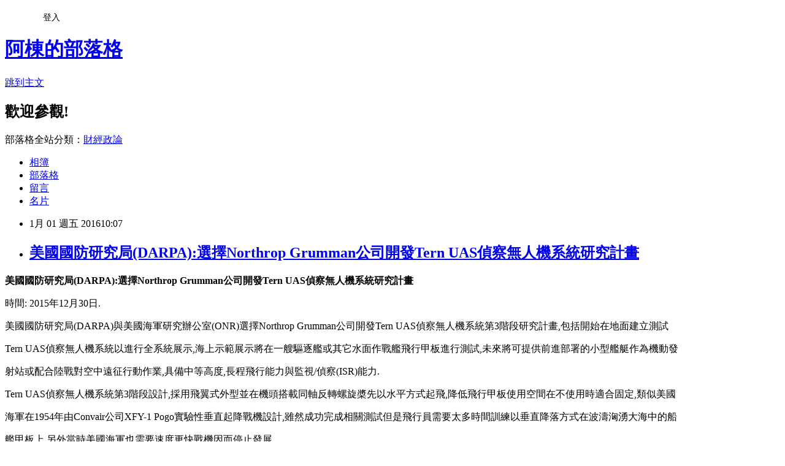

--- FILE ---
content_type: text/html; charset=utf-8
request_url: https://adf20021021.pixnet.net/blog/posts/9442366073
body_size: 26567
content:
<!DOCTYPE html><html lang="zh-TW"><head><meta charSet="utf-8"/><meta name="viewport" content="width=device-width, initial-scale=1"/><link rel="stylesheet" href="https://static.1px.tw/blog-next/_next/static/chunks/b1e52b495cc0137c.css" data-precedence="next"/><link rel="stylesheet" href="/fix.css?v=202601181738" type="text/css" data-precedence="medium"/><link rel="stylesheet" href="https://s3.1px.tw/blog/theme/choc/iframe-popup.css?v=202601181738" type="text/css" data-precedence="medium"/><link rel="stylesheet" href="https://s3.1px.tw/blog/theme/choc/plugins.min.css?v=202601181738" type="text/css" data-precedence="medium"/><link rel="stylesheet" href="https://s3.1px.tw/blog/theme/choc/openid-comment.css?v=202601181738" type="text/css" data-precedence="medium"/><link rel="stylesheet" href="https://s3.1px.tw/blog/theme/choc/style.min.css?v=202601181738" type="text/css" data-precedence="medium"/><link rel="stylesheet" href="https://s3.1px.tw/blog/theme/choc/main.min.css?v=202601181738" type="text/css" data-precedence="medium"/><link rel="stylesheet" href="https://pimg.1px.tw/adf20021021/assets/adf20021021.css?v=202601181738" type="text/css" data-precedence="medium"/><link rel="stylesheet" href="https://s3.1px.tw/blog/theme/choc/author-info.css?v=202601181738" type="text/css" data-precedence="medium"/><link rel="stylesheet" href="https://s3.1px.tw/blog/theme/choc/idlePop.min.css?v=202601181738" type="text/css" data-precedence="medium"/><link rel="preload" as="script" fetchPriority="low" href="https://static.1px.tw/blog-next/_next/static/chunks/94688e2baa9fea03.js"/><script src="https://static.1px.tw/blog-next/_next/static/chunks/41eaa5427c45ebcc.js" async=""></script><script src="https://static.1px.tw/blog-next/_next/static/chunks/e2c6231760bc85bd.js" async=""></script><script src="https://static.1px.tw/blog-next/_next/static/chunks/94bde6376cf279be.js" async=""></script><script src="https://static.1px.tw/blog-next/_next/static/chunks/426b9d9d938a9eb4.js" async=""></script><script src="https://static.1px.tw/blog-next/_next/static/chunks/turbopack-5021d21b4b170dda.js" async=""></script><script src="https://static.1px.tw/blog-next/_next/static/chunks/ff1a16fafef87110.js" async=""></script><script src="https://static.1px.tw/blog-next/_next/static/chunks/e308b2b9ce476a3e.js" async=""></script><script src="https://static.1px.tw/blog-next/_next/static/chunks/2bf79572a40338b7.js" async=""></script><script src="https://static.1px.tw/blog-next/_next/static/chunks/d3c6eed28c1dd8e2.js" async=""></script><script src="https://static.1px.tw/blog-next/_next/static/chunks/d4d39cfc2a072218.js" async=""></script><script src="https://static.1px.tw/blog-next/_next/static/chunks/6a5d72c05b9cd4ba.js" async=""></script><script src="https://static.1px.tw/blog-next/_next/static/chunks/8af6103cf1375f47.js" async=""></script><script src="https://static.1px.tw/blog-next/_next/static/chunks/60d08651d643cedc.js" async=""></script><script src="https://static.1px.tw/blog-next/_next/static/chunks/0ae21416dac1fa83.js" async=""></script><script src="https://static.1px.tw/blog-next/_next/static/chunks/6d1100e43ad18157.js" async=""></script><script src="https://static.1px.tw/blog-next/_next/static/chunks/87eeaf7a3b9005e8.js" async=""></script><script src="https://static.1px.tw/blog-next/_next/static/chunks/ed01c75076819ebd.js" async=""></script><script src="https://static.1px.tw/blog-next/_next/static/chunks/a4df8fc19a9a82e6.js" async=""></script><title>美國國防研究局(DARPA):選擇Northrop Grumman公司開發Tern UAS偵察無人機系統研究計畫</title><meta name="description" content="美國國防研究局(DARPA):選擇Northrop Grumman公司開發Tern UAS偵察無人機系統研究計畫時間: 2015年12月30日."/><meta name="author" content="阿棟的部落格"/><meta name="google-adsense-platform-account" content="pub-2647689032095179"/><meta name="fb:app_id" content="101730233200171"/><link rel="canonical" href="https://adf20021021.pixnet.net/blog/posts/9442366073"/><meta property="og:title" content="美國國防研究局(DARPA):選擇Northrop Grumman公司開發Tern UAS偵察無人機系統研究計畫"/><meta property="og:description" content="美國國防研究局(DARPA):選擇Northrop Grumman公司開發Tern UAS偵察無人機系統研究計畫時間: 2015年12月30日."/><meta property="og:url" content="https://adf20021021.pixnet.net/blog/posts/9442366073"/><meta property="og:image" content="http://3.bp.blogspot.com/-kzKBu5tkK98/VoOoY7jTekI/AAAAAAAADP4/mJ_JnptTPWQ/s1600/DARPA_Tern_Phase_3_VTOL_UAS_NGC.jpg"/><meta property="og:type" content="article"/><meta name="twitter:card" content="summary_large_image"/><meta name="twitter:title" content="美國國防研究局(DARPA):選擇Northrop Grumman公司開發Tern UAS偵察無人機系統研究計畫"/><meta name="twitter:description" content="美國國防研究局(DARPA):選擇Northrop Grumman公司開發Tern UAS偵察無人機系統研究計畫時間: 2015年12月30日."/><meta name="twitter:image" content="http://3.bp.blogspot.com/-kzKBu5tkK98/VoOoY7jTekI/AAAAAAAADP4/mJ_JnptTPWQ/s1600/DARPA_Tern_Phase_3_VTOL_UAS_NGC.jpg"/><link rel="icon" href="/favicon.ico?favicon.a62c60e0.ico" sizes="32x32" type="image/x-icon"/><script src="https://static.1px.tw/blog-next/_next/static/chunks/a6dad97d9634a72d.js" noModule=""></script></head><body><!--$--><!--/$--><!--$?--><template id="B:0"></template><!--/$--><script>requestAnimationFrame(function(){$RT=performance.now()});</script><script src="https://static.1px.tw/blog-next/_next/static/chunks/94688e2baa9fea03.js" id="_R_" async=""></script><div hidden id="S:0"><script id="pixnet-vars">
        window.PIXNET = {
          post_id: "9442366073",
          name: "adf20021021",
          user_id: 0,
          blog_id: "4428892",
          display_ads: true,
          ad_options: {"chictrip":false}
        };
      </script><script type="text/javascript" src="https://code.jquery.com/jquery-latest.min.js"></script><script id="json-ld-article-script" type="application/ld+json">{"@context":"https:\u002F\u002Fschema.org","@type":"BlogPosting","isAccessibleForFree":true,"mainEntityOfPage":{"@type":"WebPage","@id":"https:\u002F\u002Fadf20021021.pixnet.net\u002Fblog\u002Fposts\u002F9442366073"},"headline":"美國國防研究局(DARPA):選擇Northrop Grumman公司開發Tern UAS偵察無人機系統研究計畫","description":"\u003Cimg src=\"http:\u002F\u002F3.bp.blogspot.com\u002F-kzKBu5tkK98\u002FVoOoY7jTekI\u002FAAAAAAAADP4\u002FmJ_JnptTPWQ\u002Fs1600\u002FDARPA_Tern_Phase_3_VTOL_UAS_NGC.jpg\"\u003E\u003Cbr \u002F\u003E\u003Cstrong\u003E美國國防研究局(DARPA):選擇Northrop Grumman公司開發Tern UAS偵察無人機系統研究計畫\u003C\u002Fstrong\u003E\u003Cstrong\u003E\u003C\u002Fstrong\u003E\u003Cbr\u003E時間: 2015年12月30日.\u003Cbr\u003E","articleBody":"\u003Cp\u003E\u003Cspan style=\"font-size: 16px;\"\u003E\u003Cstrong\u003E美國國防研究局(DARPA):選擇Northrop Grumman公司開發Tern UAS偵察無人機系統研究計畫\u003C\u002Fstrong\u003E\u003Cstrong\u003E\u003C\u002Fstrong\u003E\u003C\u002Fspan\u003E\n\u003C\u002Fp\u003E\n\u003Cp\u003E\u003Cspan style=\"font-size: 16px;\"\u003E時間: 2015年12月30日.\u003Cbr\u003E\u003C\u002Fspan\u003E\n\u003C\u002Fp\u003E\n\u003Cp\u003E\u003Cspan style=\"font-size: 16px;\"\u003E美國國防研究局(DARPA)與美國海軍研究辦公室(ONR)選擇Northrop Grumman公司開發Tern UAS偵察無人機系統第3階段研究計畫,包括開始在地面建立測試\u003C\u002Fspan\u003E\n\u003C\u002Fp\u003E\n\u003Cp\u003E\u003Cspan style=\"font-size: 16px;\"\u003ETern UAS偵察無人機系統以進行全系統展示,海上示範展示將在一艘驅逐艦或其它水面作戰艦飛行甲板進行測試,未來將可提供前進部署的小型艦艇作為機動發\u003C\u002Fspan\u003E\n\u003C\u002Fp\u003E\n\u003Cp\u003E\u003Cspan style=\"font-size: 16px;\"\u003E射站或配合陸戰對空中遠征行動作業,具備中等高度,長程飛行能力與監視\u002F偵察(ISR)能力.\u003C\u002Fspan\u003E\n\u003C\u002Fp\u003E\n\u003Cp\u003E\u003Cspan style=\"font-size: 16px;\"\u003ETern UAS偵察無人機系統第3階段設計,採用飛翼式外型並在機頭搭載同軸反轉螺旋槳先以水平方式起飛,降低飛行甲板使用空間在不使用時適合固定,類似美國\u003C\u002Fspan\u003E\n\u003C\u002Fp\u003E\n\u003Cp\u003E\u003Cspan style=\"font-size: 16px;\"\u003E海軍在1954年由Convair公司XFY-1 Pogo實驗性垂直起降戰機設計,雖然成功完成相關測試但是飛行員需要太多時間訓練以垂直降落方式在波濤洶湧大海中的船\u003C\u002Fspan\u003E\n\u003C\u002Fp\u003E\n\u003Cp\u003E\u003Cspan style=\"font-size: 16px;\"\u003E艦\u003C\u002Fspan\u003E\u003Cspan style=\"font-family: inherit; line-height: 1.6em; font-size: 16px; background-color: initial;\"\u003E甲板上,另外\u003C\u002Fspan\u003E\u003Cspan style=\"font-family: inherit; line-height: 1.6em; font-size: 16px; background-color: initial;\"\u003E當時美國海軍也需要速度更快戰機因而停止發展.\u003C\u002Fspan\u003E\n\u003C\u002Fp\u003E\n\u003Cp\u003E\n\u003C\u002Fp\u003E\n\u003Cp\u003E\u003Cspan style=\"font-size: 16px;\"\u003E\u003Cstrong\u003ETern UAS偵察無人機系統想像圖.\u003C\u002Fstrong\u003E\u003C\u002Fspan\u003E\u003Cbr\u003E\n\u003C\u002Fp\u003E\n\u003Cp\u003E\n\u003C\u002Fp\u003E\n\u003Cp\u003E\u003Cspan\u003E\u003C\u002Fspan\u003E\u003Cimg src=\"http:\u002F\u002F3.bp.blogspot.com\u002F-kzKBu5tkK98\u002FVoOoY7jTekI\u002FAAAAAAAADP4\u002FmJ_JnptTPWQ\u002Fs1600\u002FDARPA_Tern_Phase_3_VTOL_UAS_NGC.jpg\"\u003E\u003Cbr\u003E\n\u003C\u002Fp\u003E\n\u003Cp\u003E\u003Cspan style=\"font-size: 16px;\"\u003EXFY-1 Pogo實驗垂直起降戰機\u003C\u002Fspan\u003E\u003Cspan style=\"font-size: 16px;\"\u003E.\u003C\u002Fspan\u003E\u003Cbr\u003E\n\u003C\u002Fp\u003E\n\u003Cp\u003E\n\u003C\u002Fp\u003E\n\u003Cp\u003E\u003Cimg src=\"http:\u002F\u002Fdefense-update.com\u002Fwp-content\u002Fuploads\u002F2015\u002F12\u002FConvair-XFY-1-Pogo_450.jpg\"\u003E\u003Cspan class=\"redactor-invisible-space\"\u003E\u003Cbr\u003E\u003C\u002Fspan\u003E\n\u003C\u002Fp\u003E\n\u003Cp\u003E相關連結:\n\u003C\u002Fp\u003E\n\u003Cp\u003E\u003Ca href=\"https:\u002F\u002Fen.wikipedia.org\u002Fwiki\u002FConvair_XFY_Pogo\"\u003Ehttps:\u002F\u002Fen.wikipedia.org\u002Fwiki\u002FConvair_XFY_Pogo\u003C\u002Fa\u003E\u003Cspan class=\"redactor-invisible-space\"\u003E\u003Cbr\u003E\u003C\u002Fspan\u003E\n\u003C\u002Fp\u003E","image":["http:\u002F\u002F3.bp.blogspot.com\u002F-kzKBu5tkK98\u002FVoOoY7jTekI\u002FAAAAAAAADP4\u002FmJ_JnptTPWQ\u002Fs1600\u002FDARPA_Tern_Phase_3_VTOL_UAS_NGC.jpg"],"author":{"@type":"Person","name":"阿棟的部落格","url":"https:\u002F\u002Fwww.pixnet.net\u002Fpcard\u002Fadf20021021"},"publisher":{"@type":"Organization","name":"阿棟的部落格","logo":{"@type":"ImageObject","url":"https:\u002F\u002Fs3.1px.tw\u002Fblog\u002Fcommon\u002Favatar\u002Fblog_cover_light.jpg"}},"datePublished":"2016-01-01T02:07:15.000Z","dateModified":"","keywords":[],"articleSection":"海上篇"}</script><template id="P:1"></template><template id="P:2"></template><template id="P:3"></template><section aria-label="Notifications alt+T" tabindex="-1" aria-live="polite" aria-relevant="additions text" aria-atomic="false"></section></div><script>(self.__next_f=self.__next_f||[]).push([0])</script><script>self.__next_f.push([1,"1:\"$Sreact.fragment\"\n3:I[39756,[\"https://static.1px.tw/blog-next/_next/static/chunks/ff1a16fafef87110.js\",\"https://static.1px.tw/blog-next/_next/static/chunks/e308b2b9ce476a3e.js\"],\"default\"]\n4:I[53536,[\"https://static.1px.tw/blog-next/_next/static/chunks/ff1a16fafef87110.js\",\"https://static.1px.tw/blog-next/_next/static/chunks/e308b2b9ce476a3e.js\"],\"default\"]\n6:I[97367,[\"https://static.1px.tw/blog-next/_next/static/chunks/ff1a16fafef87110.js\",\"https://static.1px.tw/blog-next/_next/static/chunks/e308b2b9ce476a3e.js\"],\"OutletBoundary\"]\n8:I[97367,[\"https://static.1px.tw/blog-next/_next/static/chunks/ff1a16fafef87110.js\",\"https://static.1px.tw/blog-next/_next/static/chunks/e308b2b9ce476a3e.js\"],\"ViewportBoundary\"]\na:I[97367,[\"https://static.1px.tw/blog-next/_next/static/chunks/ff1a16fafef87110.js\",\"https://static.1px.tw/blog-next/_next/static/chunks/e308b2b9ce476a3e.js\"],\"MetadataBoundary\"]\nc:I[63491,[\"https://static.1px.tw/blog-next/_next/static/chunks/2bf79572a40338b7.js\",\"https://static.1px.tw/blog-next/_next/static/chunks/d3c6eed28c1dd8e2.js\"],\"default\"]\n:HL[\"https://static.1px.tw/blog-next/_next/static/chunks/b1e52b495cc0137c.css\",\"style\"]\n"])</script><script>self.__next_f.push([1,"0:{\"P\":null,\"b\":\"jLMCWaFgMfR_swzrVDvgI\",\"c\":[\"\",\"blog\",\"posts\",\"9442366073\"],\"q\":\"\",\"i\":false,\"f\":[[[\"\",{\"children\":[\"blog\",{\"children\":[\"posts\",{\"children\":[[\"id\",\"9442366073\",\"d\"],{\"children\":[\"__PAGE__\",{}]}]}]}]},\"$undefined\",\"$undefined\",true],[[\"$\",\"$1\",\"c\",{\"children\":[[[\"$\",\"script\",\"script-0\",{\"src\":\"https://static.1px.tw/blog-next/_next/static/chunks/d4d39cfc2a072218.js\",\"async\":true,\"nonce\":\"$undefined\"}],[\"$\",\"script\",\"script-1\",{\"src\":\"https://static.1px.tw/blog-next/_next/static/chunks/6a5d72c05b9cd4ba.js\",\"async\":true,\"nonce\":\"$undefined\"}],[\"$\",\"script\",\"script-2\",{\"src\":\"https://static.1px.tw/blog-next/_next/static/chunks/8af6103cf1375f47.js\",\"async\":true,\"nonce\":\"$undefined\"}]],\"$L2\"]}],{\"children\":[[\"$\",\"$1\",\"c\",{\"children\":[null,[\"$\",\"$L3\",null,{\"parallelRouterKey\":\"children\",\"error\":\"$undefined\",\"errorStyles\":\"$undefined\",\"errorScripts\":\"$undefined\",\"template\":[\"$\",\"$L4\",null,{}],\"templateStyles\":\"$undefined\",\"templateScripts\":\"$undefined\",\"notFound\":\"$undefined\",\"forbidden\":\"$undefined\",\"unauthorized\":\"$undefined\"}]]}],{\"children\":[[\"$\",\"$1\",\"c\",{\"children\":[null,[\"$\",\"$L3\",null,{\"parallelRouterKey\":\"children\",\"error\":\"$undefined\",\"errorStyles\":\"$undefined\",\"errorScripts\":\"$undefined\",\"template\":[\"$\",\"$L4\",null,{}],\"templateStyles\":\"$undefined\",\"templateScripts\":\"$undefined\",\"notFound\":\"$undefined\",\"forbidden\":\"$undefined\",\"unauthorized\":\"$undefined\"}]]}],{\"children\":[[\"$\",\"$1\",\"c\",{\"children\":[null,[\"$\",\"$L3\",null,{\"parallelRouterKey\":\"children\",\"error\":\"$undefined\",\"errorStyles\":\"$undefined\",\"errorScripts\":\"$undefined\",\"template\":[\"$\",\"$L4\",null,{}],\"templateStyles\":\"$undefined\",\"templateScripts\":\"$undefined\",\"notFound\":\"$undefined\",\"forbidden\":\"$undefined\",\"unauthorized\":\"$undefined\"}]]}],{\"children\":[[\"$\",\"$1\",\"c\",{\"children\":[\"$L5\",[[\"$\",\"link\",\"0\",{\"rel\":\"stylesheet\",\"href\":\"https://static.1px.tw/blog-next/_next/static/chunks/b1e52b495cc0137c.css\",\"precedence\":\"next\",\"crossOrigin\":\"$undefined\",\"nonce\":\"$undefined\"}],[\"$\",\"script\",\"script-0\",{\"src\":\"https://static.1px.tw/blog-next/_next/static/chunks/0ae21416dac1fa83.js\",\"async\":true,\"nonce\":\"$undefined\"}],[\"$\",\"script\",\"script-1\",{\"src\":\"https://static.1px.tw/blog-next/_next/static/chunks/6d1100e43ad18157.js\",\"async\":true,\"nonce\":\"$undefined\"}],[\"$\",\"script\",\"script-2\",{\"src\":\"https://static.1px.tw/blog-next/_next/static/chunks/87eeaf7a3b9005e8.js\",\"async\":true,\"nonce\":\"$undefined\"}],[\"$\",\"script\",\"script-3\",{\"src\":\"https://static.1px.tw/blog-next/_next/static/chunks/ed01c75076819ebd.js\",\"async\":true,\"nonce\":\"$undefined\"}],[\"$\",\"script\",\"script-4\",{\"src\":\"https://static.1px.tw/blog-next/_next/static/chunks/a4df8fc19a9a82e6.js\",\"async\":true,\"nonce\":\"$undefined\"}]],[\"$\",\"$L6\",null,{\"children\":\"$@7\"}]]}],{},null,false,false]},null,false,false]},null,false,false]},null,false,false]},null,false,false],[\"$\",\"$1\",\"h\",{\"children\":[null,[\"$\",\"$L8\",null,{\"children\":\"$@9\"}],[\"$\",\"$La\",null,{\"children\":\"$@b\"}],null]}],false]],\"m\":\"$undefined\",\"G\":[\"$c\",[]],\"S\":false}\n"])</script><script>self.__next_f.push([1,"9:[[\"$\",\"meta\",\"0\",{\"charSet\":\"utf-8\"}],[\"$\",\"meta\",\"1\",{\"name\":\"viewport\",\"content\":\"width=device-width, initial-scale=1\"}]]\n"])</script><script>self.__next_f.push([1,"d:I[79520,[\"https://static.1px.tw/blog-next/_next/static/chunks/d4d39cfc2a072218.js\",\"https://static.1px.tw/blog-next/_next/static/chunks/6a5d72c05b9cd4ba.js\",\"https://static.1px.tw/blog-next/_next/static/chunks/8af6103cf1375f47.js\"],\"\"]\n10:I[2352,[\"https://static.1px.tw/blog-next/_next/static/chunks/d4d39cfc2a072218.js\",\"https://static.1px.tw/blog-next/_next/static/chunks/6a5d72c05b9cd4ba.js\",\"https://static.1px.tw/blog-next/_next/static/chunks/8af6103cf1375f47.js\"],\"AdultWarningModal\"]\n11:I[69182,[\"https://static.1px.tw/blog-next/_next/static/chunks/d4d39cfc2a072218.js\",\"https://static.1px.tw/blog-next/_next/static/chunks/6a5d72c05b9cd4ba.js\",\"https://static.1px.tw/blog-next/_next/static/chunks/8af6103cf1375f47.js\"],\"HydrationComplete\"]\n12:I[12985,[\"https://static.1px.tw/blog-next/_next/static/chunks/d4d39cfc2a072218.js\",\"https://static.1px.tw/blog-next/_next/static/chunks/6a5d72c05b9cd4ba.js\",\"https://static.1px.tw/blog-next/_next/static/chunks/8af6103cf1375f47.js\"],\"NuqsAdapter\"]\n13:I[82782,[\"https://static.1px.tw/blog-next/_next/static/chunks/d4d39cfc2a072218.js\",\"https://static.1px.tw/blog-next/_next/static/chunks/6a5d72c05b9cd4ba.js\",\"https://static.1px.tw/blog-next/_next/static/chunks/8af6103cf1375f47.js\"],\"RefineContext\"]\n14:I[29306,[\"https://static.1px.tw/blog-next/_next/static/chunks/d4d39cfc2a072218.js\",\"https://static.1px.tw/blog-next/_next/static/chunks/6a5d72c05b9cd4ba.js\",\"https://static.1px.tw/blog-next/_next/static/chunks/8af6103cf1375f47.js\",\"https://static.1px.tw/blog-next/_next/static/chunks/60d08651d643cedc.js\",\"https://static.1px.tw/blog-next/_next/static/chunks/d3c6eed28c1dd8e2.js\"],\"default\"]\n2:[\"$\",\"html\",null,{\"lang\":\"zh-TW\",\"children\":[[\"$\",\"$Ld\",null,{\"id\":\"google-tag-manager\",\"strategy\":\"afterInteractive\",\"children\":\"\\n(function(w,d,s,l,i){w[l]=w[l]||[];w[l].push({'gtm.start':\\nnew Date().getTime(),event:'gtm.js'});var f=d.getElementsByTagName(s)[0],\\nj=d.createElement(s),dl=l!='dataLayer'?'\u0026l='+l:'';j.async=true;j.src=\\n'https://www.googletagmanager.com/gtm.js?id='+i+dl;f.parentNode.insertBefore(j,f);\\n})(window,document,'script','dataLayer','GTM-TRLQMPKX');\\n  \"}],\"$Le\",\"$Lf\",[\"$\",\"body\",null,{\"children\":[[\"$\",\"$L10\",null,{\"display\":false}],[\"$\",\"$L11\",null,{}],[\"$\",\"$L12\",null,{\"children\":[\"$\",\"$L13\",null,{\"children\":[\"$\",\"$L3\",null,{\"parallelRouterKey\":\"children\",\"error\":\"$undefined\",\"errorStyles\":\"$undefined\",\"errorScripts\":\"$undefined\",\"template\":[\"$\",\"$L4\",null,{}],\"templateStyles\":\"$undefined\",\"templateScripts\":\"$undefined\",\"notFound\":[[\"$\",\"$L14\",null,{}],[]],\"forbidden\":\"$undefined\",\"unauthorized\":\"$undefined\"}]}]}]]}]]}]\n"])</script><script>self.__next_f.push([1,"e:null\nf:null\n"])</script><script>self.__next_f.push([1,"16:I[27201,[\"https://static.1px.tw/blog-next/_next/static/chunks/ff1a16fafef87110.js\",\"https://static.1px.tw/blog-next/_next/static/chunks/e308b2b9ce476a3e.js\"],\"IconMark\"]\n5:[[\"$\",\"script\",null,{\"id\":\"pixnet-vars\",\"children\":\"\\n        window.PIXNET = {\\n          post_id: \\\"9442366073\\\",\\n          name: \\\"adf20021021\\\",\\n          user_id: 0,\\n          blog_id: \\\"4428892\\\",\\n          display_ads: true,\\n          ad_options: {\\\"chictrip\\\":false}\\n        };\\n      \"}],\"$L15\"]\n"])</script><script>self.__next_f.push([1,"b:[[\"$\",\"title\",\"0\",{\"children\":\"美國國防研究局(DARPA):選擇Northrop Grumman公司開發Tern UAS偵察無人機系統研究計畫\"}],[\"$\",\"meta\",\"1\",{\"name\":\"description\",\"content\":\"美國國防研究局(DARPA):選擇Northrop Grumman公司開發Tern UAS偵察無人機系統研究計畫時間: 2015年12月30日.\"}],[\"$\",\"meta\",\"2\",{\"name\":\"author\",\"content\":\"阿棟的部落格\"}],[\"$\",\"meta\",\"3\",{\"name\":\"google-adsense-platform-account\",\"content\":\"pub-2647689032095179\"}],[\"$\",\"meta\",\"4\",{\"name\":\"fb:app_id\",\"content\":\"101730233200171\"}],[\"$\",\"link\",\"5\",{\"rel\":\"canonical\",\"href\":\"https://adf20021021.pixnet.net/blog/posts/9442366073\"}],[\"$\",\"meta\",\"6\",{\"property\":\"og:title\",\"content\":\"美國國防研究局(DARPA):選擇Northrop Grumman公司開發Tern UAS偵察無人機系統研究計畫\"}],[\"$\",\"meta\",\"7\",{\"property\":\"og:description\",\"content\":\"美國國防研究局(DARPA):選擇Northrop Grumman公司開發Tern UAS偵察無人機系統研究計畫時間: 2015年12月30日.\"}],[\"$\",\"meta\",\"8\",{\"property\":\"og:url\",\"content\":\"https://adf20021021.pixnet.net/blog/posts/9442366073\"}],[\"$\",\"meta\",\"9\",{\"property\":\"og:image\",\"content\":\"http://3.bp.blogspot.com/-kzKBu5tkK98/VoOoY7jTekI/AAAAAAAADP4/mJ_JnptTPWQ/s1600/DARPA_Tern_Phase_3_VTOL_UAS_NGC.jpg\"}],[\"$\",\"meta\",\"10\",{\"property\":\"og:type\",\"content\":\"article\"}],[\"$\",\"meta\",\"11\",{\"name\":\"twitter:card\",\"content\":\"summary_large_image\"}],[\"$\",\"meta\",\"12\",{\"name\":\"twitter:title\",\"content\":\"美國國防研究局(DARPA):選擇Northrop Grumman公司開發Tern UAS偵察無人機系統研究計畫\"}],[\"$\",\"meta\",\"13\",{\"name\":\"twitter:description\",\"content\":\"美國國防研究局(DARPA):選擇Northrop Grumman公司開發Tern UAS偵察無人機系統研究計畫時間: 2015年12月30日.\"}],[\"$\",\"meta\",\"14\",{\"name\":\"twitter:image\",\"content\":\"http://3.bp.blogspot.com/-kzKBu5tkK98/VoOoY7jTekI/AAAAAAAADP4/mJ_JnptTPWQ/s1600/DARPA_Tern_Phase_3_VTOL_UAS_NGC.jpg\"}],[\"$\",\"link\",\"15\",{\"rel\":\"icon\",\"href\":\"/favicon.ico?favicon.a62c60e0.ico\",\"sizes\":\"32x32\",\"type\":\"image/x-icon\"}],[\"$\",\"$L16\",\"16\",{}]]\n"])</script><script>self.__next_f.push([1,"7:null\n"])</script><script>self.__next_f.push([1,":HL[\"/fix.css?v=202601181738\",\"style\",{\"type\":\"text/css\"}]\n:HL[\"https://s3.1px.tw/blog/theme/choc/iframe-popup.css?v=202601181738\",\"style\",{\"type\":\"text/css\"}]\n:HL[\"https://s3.1px.tw/blog/theme/choc/plugins.min.css?v=202601181738\",\"style\",{\"type\":\"text/css\"}]\n:HL[\"https://s3.1px.tw/blog/theme/choc/openid-comment.css?v=202601181738\",\"style\",{\"type\":\"text/css\"}]\n:HL[\"https://s3.1px.tw/blog/theme/choc/style.min.css?v=202601181738\",\"style\",{\"type\":\"text/css\"}]\n:HL[\"https://s3.1px.tw/blog/theme/choc/main.min.css?v=202601181738\",\"style\",{\"type\":\"text/css\"}]\n:HL[\"https://pimg.1px.tw/adf20021021/assets/adf20021021.css?v=202601181738\",\"style\",{\"type\":\"text/css\"}]\n:HL[\"https://s3.1px.tw/blog/theme/choc/author-info.css?v=202601181738\",\"style\",{\"type\":\"text/css\"}]\n:HL[\"https://s3.1px.tw/blog/theme/choc/idlePop.min.css?v=202601181738\",\"style\",{\"type\":\"text/css\"}]\n17:T13d6,"])</script><script>self.__next_f.push([1,"{\"@context\":\"https:\\u002F\\u002Fschema.org\",\"@type\":\"BlogPosting\",\"isAccessibleForFree\":true,\"mainEntityOfPage\":{\"@type\":\"WebPage\",\"@id\":\"https:\\u002F\\u002Fadf20021021.pixnet.net\\u002Fblog\\u002Fposts\\u002F9442366073\"},\"headline\":\"美國國防研究局(DARPA):選擇Northrop Grumman公司開發Tern UAS偵察無人機系統研究計畫\",\"description\":\"\\u003Cimg src=\\\"http:\\u002F\\u002F3.bp.blogspot.com\\u002F-kzKBu5tkK98\\u002FVoOoY7jTekI\\u002FAAAAAAAADP4\\u002FmJ_JnptTPWQ\\u002Fs1600\\u002FDARPA_Tern_Phase_3_VTOL_UAS_NGC.jpg\\\"\\u003E\\u003Cbr \\u002F\\u003E\\u003Cstrong\\u003E美國國防研究局(DARPA):選擇Northrop Grumman公司開發Tern UAS偵察無人機系統研究計畫\\u003C\\u002Fstrong\\u003E\\u003Cstrong\\u003E\\u003C\\u002Fstrong\\u003E\\u003Cbr\\u003E時間: 2015年12月30日.\\u003Cbr\\u003E\",\"articleBody\":\"\\u003Cp\\u003E\\u003Cspan style=\\\"font-size: 16px;\\\"\\u003E\\u003Cstrong\\u003E美國國防研究局(DARPA):選擇Northrop Grumman公司開發Tern UAS偵察無人機系統研究計畫\\u003C\\u002Fstrong\\u003E\\u003Cstrong\\u003E\\u003C\\u002Fstrong\\u003E\\u003C\\u002Fspan\\u003E\\n\\u003C\\u002Fp\\u003E\\n\\u003Cp\\u003E\\u003Cspan style=\\\"font-size: 16px;\\\"\\u003E時間: 2015年12月30日.\\u003Cbr\\u003E\\u003C\\u002Fspan\\u003E\\n\\u003C\\u002Fp\\u003E\\n\\u003Cp\\u003E\\u003Cspan style=\\\"font-size: 16px;\\\"\\u003E美國國防研究局(DARPA)與美國海軍研究辦公室(ONR)選擇Northrop Grumman公司開發Tern UAS偵察無人機系統第3階段研究計畫,包括開始在地面建立測試\\u003C\\u002Fspan\\u003E\\n\\u003C\\u002Fp\\u003E\\n\\u003Cp\\u003E\\u003Cspan style=\\\"font-size: 16px;\\\"\\u003ETern UAS偵察無人機系統以進行全系統展示,海上示範展示將在一艘驅逐艦或其它水面作戰艦飛行甲板進行測試,未來將可提供前進部署的小型艦艇作為機動發\\u003C\\u002Fspan\\u003E\\n\\u003C\\u002Fp\\u003E\\n\\u003Cp\\u003E\\u003Cspan style=\\\"font-size: 16px;\\\"\\u003E射站或配合陸戰對空中遠征行動作業,具備中等高度,長程飛行能力與監視\\u002F偵察(ISR)能力.\\u003C\\u002Fspan\\u003E\\n\\u003C\\u002Fp\\u003E\\n\\u003Cp\\u003E\\u003Cspan style=\\\"font-size: 16px;\\\"\\u003ETern UAS偵察無人機系統第3階段設計,採用飛翼式外型並在機頭搭載同軸反轉螺旋槳先以水平方式起飛,降低飛行甲板使用空間在不使用時適合固定,類似美國\\u003C\\u002Fspan\\u003E\\n\\u003C\\u002Fp\\u003E\\n\\u003Cp\\u003E\\u003Cspan style=\\\"font-size: 16px;\\\"\\u003E海軍在1954年由Convair公司XFY-1 Pogo實驗性垂直起降戰機設計,雖然成功完成相關測試但是飛行員需要太多時間訓練以垂直降落方式在波濤洶湧大海中的船\\u003C\\u002Fspan\\u003E\\n\\u003C\\u002Fp\\u003E\\n\\u003Cp\\u003E\\u003Cspan style=\\\"font-size: 16px;\\\"\\u003E艦\\u003C\\u002Fspan\\u003E\\u003Cspan style=\\\"font-family: inherit; line-height: 1.6em; font-size: 16px; background-color: initial;\\\"\\u003E甲板上,另外\\u003C\\u002Fspan\\u003E\\u003Cspan style=\\\"font-family: inherit; line-height: 1.6em; font-size: 16px; background-color: initial;\\\"\\u003E當時美國海軍也需要速度更快戰機因而停止發展.\\u003C\\u002Fspan\\u003E\\n\\u003C\\u002Fp\\u003E\\n\\u003Cp\\u003E\\n\\u003C\\u002Fp\\u003E\\n\\u003Cp\\u003E\\u003Cspan style=\\\"font-size: 16px;\\\"\\u003E\\u003Cstrong\\u003ETern UAS偵察無人機系統想像圖.\\u003C\\u002Fstrong\\u003E\\u003C\\u002Fspan\\u003E\\u003Cbr\\u003E\\n\\u003C\\u002Fp\\u003E\\n\\u003Cp\\u003E\\n\\u003C\\u002Fp\\u003E\\n\\u003Cp\\u003E\\u003Cspan\\u003E\\u003C\\u002Fspan\\u003E\\u003Cimg src=\\\"http:\\u002F\\u002F3.bp.blogspot.com\\u002F-kzKBu5tkK98\\u002FVoOoY7jTekI\\u002FAAAAAAAADP4\\u002FmJ_JnptTPWQ\\u002Fs1600\\u002FDARPA_Tern_Phase_3_VTOL_UAS_NGC.jpg\\\"\\u003E\\u003Cbr\\u003E\\n\\u003C\\u002Fp\\u003E\\n\\u003Cp\\u003E\\u003Cspan style=\\\"font-size: 16px;\\\"\\u003EXFY-1 Pogo實驗垂直起降戰機\\u003C\\u002Fspan\\u003E\\u003Cspan style=\\\"font-size: 16px;\\\"\\u003E.\\u003C\\u002Fspan\\u003E\\u003Cbr\\u003E\\n\\u003C\\u002Fp\\u003E\\n\\u003Cp\\u003E\\n\\u003C\\u002Fp\\u003E\\n\\u003Cp\\u003E\\u003Cimg src=\\\"http:\\u002F\\u002Fdefense-update.com\\u002Fwp-content\\u002Fuploads\\u002F2015\\u002F12\\u002FConvair-XFY-1-Pogo_450.jpg\\\"\\u003E\\u003Cspan class=\\\"redactor-invisible-space\\\"\\u003E\\u003Cbr\\u003E\\u003C\\u002Fspan\\u003E\\n\\u003C\\u002Fp\\u003E\\n\\u003Cp\\u003E相關連結:\\n\\u003C\\u002Fp\\u003E\\n\\u003Cp\\u003E\\u003Ca href=\\\"https:\\u002F\\u002Fen.wikipedia.org\\u002Fwiki\\u002FConvair_XFY_Pogo\\\"\\u003Ehttps:\\u002F\\u002Fen.wikipedia.org\\u002Fwiki\\u002FConvair_XFY_Pogo\\u003C\\u002Fa\\u003E\\u003Cspan class=\\\"redactor-invisible-space\\\"\\u003E\\u003Cbr\\u003E\\u003C\\u002Fspan\\u003E\\n\\u003C\\u002Fp\\u003E\",\"image\":[\"http:\\u002F\\u002F3.bp.blogspot.com\\u002F-kzKBu5tkK98\\u002FVoOoY7jTekI\\u002FAAAAAAAADP4\\u002FmJ_JnptTPWQ\\u002Fs1600\\u002FDARPA_Tern_Phase_3_VTOL_UAS_NGC.jpg\"],\"author\":{\"@type\":\"Person\",\"name\":\"阿棟的部落格\",\"url\":\"https:\\u002F\\u002Fwww.pixnet.net\\u002Fpcard\\u002Fadf20021021\"},\"publisher\":{\"@type\":\"Organization\",\"name\":\"阿棟的部落格\",\"logo\":{\"@type\":\"ImageObject\",\"url\":\"https:\\u002F\\u002Fs3.1px.tw\\u002Fblog\\u002Fcommon\\u002Favatar\\u002Fblog_cover_light.jpg\"}},\"datePublished\":\"2016-01-01T02:07:15.000Z\",\"dateModified\":\"\",\"keywords\":[],\"articleSection\":\"海上篇\"}"])</script><script>self.__next_f.push([1,"15:[[[[\"$\",\"link\",\"/fix.css?v=202601181738\",{\"rel\":\"stylesheet\",\"href\":\"/fix.css?v=202601181738\",\"type\":\"text/css\",\"precedence\":\"medium\"}],[\"$\",\"link\",\"https://s3.1px.tw/blog/theme/choc/iframe-popup.css?v=202601181738\",{\"rel\":\"stylesheet\",\"href\":\"https://s3.1px.tw/blog/theme/choc/iframe-popup.css?v=202601181738\",\"type\":\"text/css\",\"precedence\":\"medium\"}],[\"$\",\"link\",\"https://s3.1px.tw/blog/theme/choc/plugins.min.css?v=202601181738\",{\"rel\":\"stylesheet\",\"href\":\"https://s3.1px.tw/blog/theme/choc/plugins.min.css?v=202601181738\",\"type\":\"text/css\",\"precedence\":\"medium\"}],[\"$\",\"link\",\"https://s3.1px.tw/blog/theme/choc/openid-comment.css?v=202601181738\",{\"rel\":\"stylesheet\",\"href\":\"https://s3.1px.tw/blog/theme/choc/openid-comment.css?v=202601181738\",\"type\":\"text/css\",\"precedence\":\"medium\"}],[\"$\",\"link\",\"https://s3.1px.tw/blog/theme/choc/style.min.css?v=202601181738\",{\"rel\":\"stylesheet\",\"href\":\"https://s3.1px.tw/blog/theme/choc/style.min.css?v=202601181738\",\"type\":\"text/css\",\"precedence\":\"medium\"}],[\"$\",\"link\",\"https://s3.1px.tw/blog/theme/choc/main.min.css?v=202601181738\",{\"rel\":\"stylesheet\",\"href\":\"https://s3.1px.tw/blog/theme/choc/main.min.css?v=202601181738\",\"type\":\"text/css\",\"precedence\":\"medium\"}],[\"$\",\"link\",\"https://pimg.1px.tw/adf20021021/assets/adf20021021.css?v=202601181738\",{\"rel\":\"stylesheet\",\"href\":\"https://pimg.1px.tw/adf20021021/assets/adf20021021.css?v=202601181738\",\"type\":\"text/css\",\"precedence\":\"medium\"}],[\"$\",\"link\",\"https://s3.1px.tw/blog/theme/choc/author-info.css?v=202601181738\",{\"rel\":\"stylesheet\",\"href\":\"https://s3.1px.tw/blog/theme/choc/author-info.css?v=202601181738\",\"type\":\"text/css\",\"precedence\":\"medium\"}],[\"$\",\"link\",\"https://s3.1px.tw/blog/theme/choc/idlePop.min.css?v=202601181738\",{\"rel\":\"stylesheet\",\"href\":\"https://s3.1px.tw/blog/theme/choc/idlePop.min.css?v=202601181738\",\"type\":\"text/css\",\"precedence\":\"medium\"}]],[\"$\",\"script\",null,{\"type\":\"text/javascript\",\"src\":\"https://code.jquery.com/jquery-latest.min.js\"}]],[[\"$\",\"script\",null,{\"id\":\"json-ld-article-script\",\"type\":\"application/ld+json\",\"dangerouslySetInnerHTML\":{\"__html\":\"$17\"}}],\"$L18\"],\"$L19\",\"$L1a\"]\n"])</script><script>self.__next_f.push([1,"1b:I[5479,[\"https://static.1px.tw/blog-next/_next/static/chunks/d4d39cfc2a072218.js\",\"https://static.1px.tw/blog-next/_next/static/chunks/6a5d72c05b9cd4ba.js\",\"https://static.1px.tw/blog-next/_next/static/chunks/8af6103cf1375f47.js\",\"https://static.1px.tw/blog-next/_next/static/chunks/0ae21416dac1fa83.js\",\"https://static.1px.tw/blog-next/_next/static/chunks/6d1100e43ad18157.js\",\"https://static.1px.tw/blog-next/_next/static/chunks/87eeaf7a3b9005e8.js\",\"https://static.1px.tw/blog-next/_next/static/chunks/ed01c75076819ebd.js\",\"https://static.1px.tw/blog-next/_next/static/chunks/a4df8fc19a9a82e6.js\"],\"default\"]\n1c:I[38045,[\"https://static.1px.tw/blog-next/_next/static/chunks/d4d39cfc2a072218.js\",\"https://static.1px.tw/blog-next/_next/static/chunks/6a5d72c05b9cd4ba.js\",\"https://static.1px.tw/blog-next/_next/static/chunks/8af6103cf1375f47.js\",\"https://static.1px.tw/blog-next/_next/static/chunks/0ae21416dac1fa83.js\",\"https://static.1px.tw/blog-next/_next/static/chunks/6d1100e43ad18157.js\",\"https://static.1px.tw/blog-next/_next/static/chunks/87eeaf7a3b9005e8.js\",\"https://static.1px.tw/blog-next/_next/static/chunks/ed01c75076819ebd.js\",\"https://static.1px.tw/blog-next/_next/static/chunks/a4df8fc19a9a82e6.js\"],\"ArticleHead\"]\n18:[\"$\",\"script\",null,{\"id\":\"json-ld-breadcrumb-script\",\"type\":\"application/ld+json\",\"dangerouslySetInnerHTML\":{\"__html\":\"{\\\"@context\\\":\\\"https:\\\\u002F\\\\u002Fschema.org\\\",\\\"@type\\\":\\\"BreadcrumbList\\\",\\\"itemListElement\\\":[{\\\"@type\\\":\\\"ListItem\\\",\\\"position\\\":1,\\\"name\\\":\\\"首頁\\\",\\\"item\\\":\\\"https:\\\\u002F\\\\u002Fadf20021021.pixnet.net\\\"},{\\\"@type\\\":\\\"ListItem\\\",\\\"position\\\":2,\\\"name\\\":\\\"部落格\\\",\\\"item\\\":\\\"https:\\\\u002F\\\\u002Fadf20021021.pixnet.net\\\\u002Fblog\\\"},{\\\"@type\\\":\\\"ListItem\\\",\\\"position\\\":3,\\\"name\\\":\\\"文章\\\",\\\"item\\\":\\\"https:\\\\u002F\\\\u002Fadf20021021.pixnet.net\\\\u002Fblog\\\\u002Fposts\\\"},{\\\"@type\\\":\\\"ListItem\\\",\\\"position\\\":4,\\\"name\\\":\\\"美國國防研究局(DARPA):選擇Northrop Grumman公司開發Tern UAS偵察無人機系統研究計畫\\\",\\\"item\\\":\\\"https:\\\\u002F\\\\u002Fadf20021021.pixnet.net\\\\u002Fblog\\\\u002Fposts\\\\u002F9442366073\\\"}]}\"}}]\n1d:T9b4,"])</script><script>self.__next_f.push([1,"\u003cp\u003e\u003cspan style=\"font-size: 16px;\"\u003e\u003cstrong\u003e美國國防研究局(DARPA):選擇Northrop Grumman公司開發Tern UAS偵察無人機系統研究計畫\u003c/strong\u003e\u003cstrong\u003e\u003c/strong\u003e\u003c/span\u003e\n\u003c/p\u003e\n\u003cp\u003e\u003cspan style=\"font-size: 16px;\"\u003e時間: 2015年12月30日.\u003cbr\u003e\u003c/span\u003e\n\u003c/p\u003e\n\u003cp\u003e\u003cspan style=\"font-size: 16px;\"\u003e美國國防研究局(DARPA)與美國海軍研究辦公室(ONR)選擇Northrop Grumman公司開發Tern UAS偵察無人機系統第3階段研究計畫,包括開始在地面建立測試\u003c/span\u003e\n\u003c/p\u003e\n\u003cp\u003e\u003cspan style=\"font-size: 16px;\"\u003eTern UAS偵察無人機系統以進行全系統展示,海上示範展示將在一艘驅逐艦或其它水面作戰艦飛行甲板進行測試,未來將可提供前進部署的小型艦艇作為機動發\u003c/span\u003e\n\u003c/p\u003e\n\u003cp\u003e\u003cspan style=\"font-size: 16px;\"\u003e射站或配合陸戰對空中遠征行動作業,具備中等高度,長程飛行能力與監視/偵察(ISR)能力.\u003c/span\u003e\n\u003c/p\u003e\n\u003cp\u003e\u003cspan style=\"font-size: 16px;\"\u003eTern UAS偵察無人機系統第3階段設計,採用飛翼式外型並在機頭搭載同軸反轉螺旋槳先以水平方式起飛,降低飛行甲板使用空間在不使用時適合固定,類似美國\u003c/span\u003e\n\u003c/p\u003e\n\u003cp\u003e\u003cspan style=\"font-size: 16px;\"\u003e海軍在1954年由Convair公司XFY-1 Pogo實驗性垂直起降戰機設計,雖然成功完成相關測試但是飛行員需要太多時間訓練以垂直降落方式在波濤洶湧大海中的船\u003c/span\u003e\n\u003c/p\u003e\n\u003cp\u003e\u003cspan style=\"font-size: 16px;\"\u003e艦\u003c/span\u003e\u003cspan style=\"font-family: inherit; line-height: 1.6em; font-size: 16px; background-color: initial;\"\u003e甲板上,另外\u003c/span\u003e\u003cspan style=\"font-family: inherit; line-height: 1.6em; font-size: 16px; background-color: initial;\"\u003e當時美國海軍也需要速度更快戰機因而停止發展.\u003c/span\u003e\n\u003c/p\u003e\n\u003cp\u003e\n\u003c/p\u003e\n\u003cp\u003e\u003cspan style=\"font-size: 16px;\"\u003e\u003cstrong\u003eTern UAS偵察無人機系統想像圖.\u003c/strong\u003e\u003c/span\u003e\u003cbr\u003e\n\u003c/p\u003e\n\u003cp\u003e\n\u003c/p\u003e\n\u003cp\u003e\u003cspan\u003e\u003c/span\u003e\u003cimg src=\"http://3.bp.blogspot.com/-kzKBu5tkK98/VoOoY7jTekI/AAAAAAAADP4/mJ_JnptTPWQ/s1600/DARPA_Tern_Phase_3_VTOL_UAS_NGC.jpg\"\u003e\u003cbr\u003e\n\u003c/p\u003e\n\u003cp\u003e\u003cspan style=\"font-size: 16px;\"\u003eXFY-1 Pogo實驗垂直起降戰機\u003c/span\u003e\u003cspan style=\"font-size: 16px;\"\u003e.\u003c/span\u003e\u003cbr\u003e\n\u003c/p\u003e\n\u003cp\u003e\n\u003c/p\u003e\n\u003cp\u003e\u003cimg src=\"http://defense-update.com/wp-content/uploads/2015/12/Convair-XFY-1-Pogo_450.jpg\"\u003e\u003cspan class=\"redactor-invisible-space\"\u003e\u003cbr\u003e\u003c/span\u003e\n\u003c/p\u003e\n\u003cp\u003e相關連結:\n\u003c/p\u003e\n\u003cp\u003e\u003ca href=\"https://en.wikipedia.org/wiki/Convair_XFY_Pogo\"\u003ehttps://en.wikipedia.org/wiki/Convair_XFY_Pogo\u003c/a\u003e\u003cspan class=\"redactor-invisible-space\"\u003e\u003cbr\u003e\u003c/span\u003e\n\u003c/p\u003e"])</script><script>self.__next_f.push([1,"1e:T9b4,"])</script><script>self.__next_f.push([1,"\u003cp\u003e\u003cspan style=\"font-size: 16px;\"\u003e\u003cstrong\u003e美國國防研究局(DARPA):選擇Northrop Grumman公司開發Tern UAS偵察無人機系統研究計畫\u003c/strong\u003e\u003cstrong\u003e\u003c/strong\u003e\u003c/span\u003e \u003c/p\u003e \u003cp\u003e\u003cspan style=\"font-size: 16px;\"\u003e時間: 2015年12月30日.\u003cbr\u003e\u003c/span\u003e \u003c/p\u003e \u003cp\u003e\u003cspan style=\"font-size: 16px;\"\u003e美國國防研究局(DARPA)與美國海軍研究辦公室(ONR)選擇Northrop Grumman公司開發Tern UAS偵察無人機系統第3階段研究計畫,包括開始在地面建立測試\u003c/span\u003e \u003c/p\u003e \u003cp\u003e\u003cspan style=\"font-size: 16px;\"\u003eTern UAS偵察無人機系統以進行全系統展示,海上示範展示將在一艘驅逐艦或其它水面作戰艦飛行甲板進行測試,未來將可提供前進部署的小型艦艇作為機動發\u003c/span\u003e \u003c/p\u003e \u003cp\u003e\u003cspan style=\"font-size: 16px;\"\u003e射站或配合陸戰對空中遠征行動作業,具備中等高度,長程飛行能力與監視/偵察(ISR)能力.\u003c/span\u003e \u003c/p\u003e \u003cp\u003e\u003cspan style=\"font-size: 16px;\"\u003eTern UAS偵察無人機系統第3階段設計,採用飛翼式外型並在機頭搭載同軸反轉螺旋槳先以水平方式起飛,降低飛行甲板使用空間在不使用時適合固定,類似美國\u003c/span\u003e \u003c/p\u003e \u003cp\u003e\u003cspan style=\"font-size: 16px;\"\u003e海軍在1954年由Convair公司XFY-1 Pogo實驗性垂直起降戰機設計,雖然成功完成相關測試但是飛行員需要太多時間訓練以垂直降落方式在波濤洶湧大海中的船\u003c/span\u003e \u003c/p\u003e \u003cp\u003e\u003cspan style=\"font-size: 16px;\"\u003e艦\u003c/span\u003e\u003cspan style=\"font-family: inherit; line-height: 1.6em; font-size: 16px; background-color: initial;\"\u003e甲板上,另外\u003c/span\u003e\u003cspan style=\"font-family: inherit; line-height: 1.6em; font-size: 16px; background-color: initial;\"\u003e當時美國海軍也需要速度更快戰機因而停止發展.\u003c/span\u003e \u003c/p\u003e \u003cp\u003e \u003c/p\u003e \u003cp\u003e\u003cspan style=\"font-size: 16px;\"\u003e\u003cstrong\u003eTern UAS偵察無人機系統想像圖.\u003c/strong\u003e\u003c/span\u003e\u003cbr\u003e \u003c/p\u003e \u003cp\u003e \u003c/p\u003e \u003cp\u003e\u003cspan\u003e\u003c/span\u003e\u003cimg src=\"http://3.bp.blogspot.com/-kzKBu5tkK98/VoOoY7jTekI/AAAAAAAADP4/mJ_JnptTPWQ/s1600/DARPA_Tern_Phase_3_VTOL_UAS_NGC.jpg\"\u003e\u003cbr\u003e \u003c/p\u003e \u003cp\u003e\u003cspan style=\"font-size: 16px;\"\u003eXFY-1 Pogo實驗垂直起降戰機\u003c/span\u003e\u003cspan style=\"font-size: 16px;\"\u003e.\u003c/span\u003e\u003cbr\u003e \u003c/p\u003e \u003cp\u003e \u003c/p\u003e \u003cp\u003e\u003cimg src=\"http://defense-update.com/wp-content/uploads/2015/12/Convair-XFY-1-Pogo_450.jpg\"\u003e\u003cspan class=\"redactor-invisible-space\"\u003e\u003cbr\u003e\u003c/span\u003e \u003c/p\u003e \u003cp\u003e相關連結: \u003c/p\u003e \u003cp\u003e\u003ca href=\"https://en.wikipedia.org/wiki/Convair_XFY_Pogo\"\u003ehttps://en.wikipedia.org/wiki/Convair_XFY_Pogo\u003c/a\u003e\u003cspan class=\"redactor-invisible-space\"\u003e\u003cbr\u003e\u003c/span\u003e \u003c/p\u003e"])</script><script>self.__next_f.push([1,"1a:[\"$\",\"div\",null,{\"className\":\"main-container\",\"children\":[[\"$\",\"div\",null,{\"id\":\"pixnet-ad-before_header\",\"className\":\"pixnet-ad-placement\"}],[\"$\",\"div\",null,{\"id\":\"body-div\",\"children\":[[\"$\",\"div\",null,{\"id\":\"container\",\"children\":[[\"$\",\"div\",null,{\"id\":\"container2\",\"children\":[[\"$\",\"div\",null,{\"id\":\"container3\",\"children\":[[\"$\",\"div\",null,{\"id\":\"header\",\"children\":[[\"$\",\"div\",null,{\"id\":\"banner\",\"children\":[[\"$\",\"h1\",null,{\"children\":[\"$\",\"a\",null,{\"href\":\"https://adf20021021.pixnet.net/blog\",\"children\":\"阿棟的部落格\"}]}],[\"$\",\"p\",null,{\"className\":\"skiplink\",\"children\":[\"$\",\"a\",null,{\"href\":\"#article-area\",\"title\":\"skip the page header to the main content\",\"children\":\"跳到主文\"}]}],[\"$\",\"h2\",null,{\"suppressHydrationWarning\":true,\"dangerouslySetInnerHTML\":{\"__html\":\"歡迎參觀!\"}}],[\"$\",\"p\",null,{\"id\":\"blog-category\",\"children\":[\"部落格全站分類：\",[\"$\",\"a\",null,{\"href\":\"#\",\"children\":\"財經政論\"}]]}]]}],[\"$\",\"ul\",null,{\"id\":\"navigation\",\"children\":[[\"$\",\"li\",null,{\"className\":\"navigation-links\",\"id\":\"link-album\",\"children\":[\"$\",\"a\",null,{\"href\":\"/albums\",\"title\":\"go to gallery page of this user\",\"children\":\"相簿\"}]}],[\"$\",\"li\",null,{\"className\":\"navigation-links\",\"id\":\"link-blog\",\"children\":[\"$\",\"a\",null,{\"href\":\"https://adf20021021.pixnet.net/blog\",\"title\":\"go to index page of this blog\",\"children\":\"部落格\"}]}],[\"$\",\"li\",null,{\"className\":\"navigation-links\",\"id\":\"link-guestbook\",\"children\":[\"$\",\"a\",null,{\"id\":\"guestbook\",\"data-msg\":\"尚未安裝留言板，無法進行留言\",\"data-action\":\"none\",\"href\":\"#\",\"title\":\"go to guestbook page of this user\",\"children\":\"留言\"}]}],[\"$\",\"li\",null,{\"className\":\"navigation-links\",\"id\":\"link-profile\",\"children\":[\"$\",\"a\",null,{\"href\":\"https://www.pixnet.net/pcard/4428892\",\"title\":\"go to profile page of this user\",\"children\":\"名片\"}]}]]}]]}],[\"$\",\"div\",null,{\"id\":\"main\",\"children\":[[\"$\",\"div\",null,{\"id\":\"content\",\"children\":[[\"$\",\"$L1b\",null,{\"data\":\"$undefined\"}],[\"$\",\"div\",null,{\"id\":\"article-area\",\"children\":[\"$\",\"div\",null,{\"id\":\"article-box\",\"children\":[\"$\",\"div\",null,{\"className\":\"article\",\"children\":[[\"$\",\"$L1c\",null,{\"post\":{\"id\":\"9442366073\",\"title\":\"美國國防研究局(DARPA):選擇Northrop Grumman公司開發Tern UAS偵察無人機系統研究計畫\",\"excerpt\":\"\u003cimg src=\\\"http://3.bp.blogspot.com/-kzKBu5tkK98/VoOoY7jTekI/AAAAAAAADP4/mJ_JnptTPWQ/s1600/DARPA_Tern_Phase_3_VTOL_UAS_NGC.jpg\\\"\u003e\u003cbr /\u003e\u003cstrong\u003e美國國防研究局(DARPA):選擇Northrop Grumman公司開發Tern UAS偵察無人機系統研究計畫\u003c/strong\u003e\u003cstrong\u003e\u003c/strong\u003e\u003cbr\u003e時間: 2015年12月30日.\u003cbr\u003e\",\"contents\":{\"post_id\":\"9442366073\",\"contents\":\"$1d\",\"sanitized_contents\":\"$1e\",\"created_at\":null,\"updated_at\":null},\"published_at\":1451614035,\"featured\":{\"id\":null,\"url\":\"http://3.bp.blogspot.com/-kzKBu5tkK98/VoOoY7jTekI/AAAAAAAADP4/mJ_JnptTPWQ/s1600/DARPA_Tern_Phase_3_VTOL_UAS_NGC.jpg\"},\"category\":{\"id\":\"9003077957\",\"blog_id\":\"4428892\",\"name\":\"海上篇\",\"folder_id\":\"0\",\"post_count\":5586,\"sort\":1,\"status\":\"active\",\"frontend\":\"visible\",\"created_at\":0,\"updated_at\":0},\"primaryChannel\":{\"id\":38,\"name\":\"政論人文\",\"slug\":\"politics\",\"type_id\":12},\"secondaryChannel\":{\"id\":0,\"name\":\"不設分類\",\"slug\":null,\"type_id\":0},\"tags\":[],\"visibility\":\"public\",\"password_hint\":null,\"friends\":[],\"groups\":[],\"status\":\"active\",\"is_pinned\":0,\"allow_comment\":1,\"comment_visibility\":1,\"comment_permission\":1,\"post_url\":\"https://adf20021021.pixnet.net/blog/posts/9442366073\",\"stats\":{\"post_id\":\"9442366073\",\"views\":126,\"views_today\":0,\"likes\":7,\"link_clicks\":0,\"comments\":0,\"replies\":0,\"created_at\":0,\"updated_at\":0},\"password\":null,\"comments\":[],\"ad_options\":{\"chictrip\":false}}}],\"$L1f\",\"$L20\",\"$L21\"]}]}]}]]}],\"$L22\"]}],\"$L23\"]}],\"$L24\",\"$L25\",\"$L26\",\"$L27\"]}],\"$L28\",\"$L29\",\"$L2a\",\"$L2b\"]}],\"$L2c\",\"$L2d\",\"$L2e\",\"$L2f\"]}]]}]\n"])</script><script>self.__next_f.push([1,"30:I[89076,[\"https://static.1px.tw/blog-next/_next/static/chunks/d4d39cfc2a072218.js\",\"https://static.1px.tw/blog-next/_next/static/chunks/6a5d72c05b9cd4ba.js\",\"https://static.1px.tw/blog-next/_next/static/chunks/8af6103cf1375f47.js\",\"https://static.1px.tw/blog-next/_next/static/chunks/0ae21416dac1fa83.js\",\"https://static.1px.tw/blog-next/_next/static/chunks/6d1100e43ad18157.js\",\"https://static.1px.tw/blog-next/_next/static/chunks/87eeaf7a3b9005e8.js\",\"https://static.1px.tw/blog-next/_next/static/chunks/ed01c75076819ebd.js\",\"https://static.1px.tw/blog-next/_next/static/chunks/a4df8fc19a9a82e6.js\"],\"ArticleContentInner\"]\n31:I[89697,[\"https://static.1px.tw/blog-next/_next/static/chunks/d4d39cfc2a072218.js\",\"https://static.1px.tw/blog-next/_next/static/chunks/6a5d72c05b9cd4ba.js\",\"https://static.1px.tw/blog-next/_next/static/chunks/8af6103cf1375f47.js\",\"https://static.1px.tw/blog-next/_next/static/chunks/0ae21416dac1fa83.js\",\"https://static.1px.tw/blog-next/_next/static/chunks/6d1100e43ad18157.js\",\"https://static.1px.tw/blog-next/_next/static/chunks/87eeaf7a3b9005e8.js\",\"https://static.1px.tw/blog-next/_next/static/chunks/ed01c75076819ebd.js\",\"https://static.1px.tw/blog-next/_next/static/chunks/a4df8fc19a9a82e6.js\"],\"AuthorViews\"]\n32:I[70364,[\"https://static.1px.tw/blog-next/_next/static/chunks/d4d39cfc2a072218.js\",\"https://static.1px.tw/blog-next/_next/static/chunks/6a5d72c05b9cd4ba.js\",\"https://static.1px.tw/blog-next/_next/static/chunks/8af6103cf1375f47.js\",\"https://static.1px.tw/blog-next/_next/static/chunks/0ae21416dac1fa83.js\",\"https://static.1px.tw/blog-next/_next/static/chunks/6d1100e43ad18157.js\",\"https://static.1px.tw/blog-next/_next/static/chunks/87eeaf7a3b9005e8.js\",\"https://static.1px.tw/blog-next/_next/static/chunks/ed01c75076819ebd.js\",\"https://static.1px.tw/blog-next/_next/static/chunks/a4df8fc19a9a82e6.js\"],\"CommentsBlock\"]\n33:I[96195,[\"https://static.1px.tw/blog-next/_next/static/chunks/d4d39cfc2a072218.js\",\"https://static.1px.tw/blog-next/_next/static/chunks/6a5d72c05b9cd4ba.js\",\"https://static.1px.tw/blog-next/_next/static/chunks/8af6103cf1375f47.js\",\"https://static.1px.tw/blog-next/_next/static/chunks/0ae21416dac1fa83.js\",\"https://static.1px.tw/blog-next/_next/static/chunks/6d1100e43ad18157.js\",\"https://static.1px.tw/blog-next/_next/static/chunks/87eeaf7a3b9005e8.js\",\"https://static.1px.tw/blog-next/_next/static/chunks/ed01c75076819ebd.js\",\"https://static.1px.tw/blog-next/_next/static/chunks/a4df8fc19a9a82e6.js\"],\"Widget\"]\n34:I[28541,[\"https://static.1px.tw/blog-next/_next/static/chunks/d4d39cfc2a072218.js\",\"https://static.1px.tw/blog-next/_next/static/chunks/6a5d72c05b9cd4ba.js\",\"https://static.1px.tw/blog-next/_next/static/chunks/8af6103cf1375f47.js\",\"https://static.1px.tw/blog-next/_next/static/chunks/0ae21416dac1fa83.js\",\"https://static.1px.tw/blog-next/_next/static/chunks/6d1100e43ad18157.js\",\"https://static.1px.tw/blog-next/_next/static/chunks/87eeaf7a3b9005e8.js\",\"https://static.1px.tw/blog-next/_next/static/chunks/ed01c75076819ebd.js\",\"https://static.1px.tw/blog-next/_next/static/chunks/a4df8fc19a9a82e6.js\"],\"default\"]\n:HL[\"/logo_pixnet_ch.svg\",\"image\"]\n"])</script><script>self.__next_f.push([1,"1f:[\"$\",\"div\",null,{\"className\":\"article-body\",\"children\":[[\"$\",\"div\",null,{\"className\":\"article-content\",\"children\":[[\"$\",\"$L30\",null,{\"post\":\"$1a:props:children:1:props:children:0:props:children:0:props:children:0:props:children:1:props:children:0:props:children:1:props:children:props:children:props:children:0:props:post\"}],[\"$\",\"div\",null,{\"className\":\"tag-container-parent\",\"children\":[[\"$\",\"div\",null,{\"className\":\"tag-container article-keyword\",\"data-version\":\"a\",\"children\":[[\"$\",\"div\",null,{\"className\":\"tag__header\",\"children\":[\"$\",\"div\",null,{\"className\":\"tag__header-title\",\"children\":\"文章標籤\"}]}],[\"$\",\"div\",null,{\"className\":\"tag__main\",\"id\":\"article-footer-tags\",\"children\":[]}]]}],[\"$\",\"div\",null,{\"className\":\"tag-container global-keyword\",\"children\":[[\"$\",\"div\",null,{\"className\":\"tag__header\",\"children\":[\"$\",\"div\",null,{\"className\":\"tag__header-title\",\"children\":\"全站熱搜\"}]}],[\"$\",\"div\",null,{\"className\":\"tag__main\",\"children\":[]}]]}]]}],[\"$\",\"div\",null,{\"className\":\"author-profile\",\"children\":[[\"$\",\"div\",null,{\"className\":\"author-profile__header\",\"children\":\"創作者介紹\"}],[\"$\",\"div\",null,{\"className\":\"author-profile__main\",\"id\":\"mixpanel-author-box\",\"children\":[[\"$\",\"a\",null,{\"children\":[\"$\",\"img\",null,{\"className\":\"author-profile__avatar\",\"src\":\"https://pimg.1px.tw/adf20021021/logo/adf20021021.png\",\"alt\":\"創作者 天平阿棟 的頭像\",\"loading\":\"lazy\"}]}],[\"$\",\"div\",null,{\"className\":\"author-profile__content\",\"children\":[[\"$\",\"a\",null,{\"className\":\"author-profile__name\",\"children\":\"天平阿棟\"}],[\"$\",\"p\",null,{\"className\":\"author-profile__info\",\"children\":\"阿棟的部落格\"}]]}],[\"$\",\"div\",null,{\"className\":\"author-profile__subscribe hoverable\",\"children\":[\"$\",\"button\",null,{\"data-follow-state\":\"關注\",\"className\":\"subscribe-btn member\"}]}]]}]]}]]}],[\"$\",\"p\",null,{\"className\":\"author\",\"children\":[\"天平阿棟\",\" 發表在\",\" \",[\"$\",\"a\",null,{\"href\":\"https://www.pixnet.net\",\"children\":\"痞客邦\"}],\" \",[\"$\",\"a\",null,{\"href\":\"#comments\",\"children\":\"留言\"}],\"(\",\"0\",\") \",[\"$\",\"$L31\",null,{\"post\":\"$1a:props:children:1:props:children:0:props:children:0:props:children:0:props:children:1:props:children:0:props:children:1:props:children:props:children:props:children:0:props:post\"}]]}],[\"$\",\"div\",null,{\"id\":\"pixnet-ad-content-left-right-wrapper\",\"children\":[[\"$\",\"div\",null,{\"className\":\"left\"}],[\"$\",\"div\",null,{\"className\":\"right\"}]]}]]}]\n"])</script><script>self.__next_f.push([1,"20:[\"$\",\"div\",null,{\"className\":\"article-footer\",\"children\":[[\"$\",\"ul\",null,{\"className\":\"refer\",\"children\":[[\"$\",\"li\",null,{\"children\":[\"全站分類：\",[\"$\",\"a\",null,{\"href\":\"#\",\"children\":\"$undefined\"}]]}],\" \",[\"$\",\"li\",null,{\"children\":[\"個人分類：\",[\"$\",\"a\",null,{\"href\":\"#\",\"children\":\"海上篇\"}]]}],\" \"]}],[\"$\",\"div\",null,{\"className\":\"back-to-top\",\"children\":[\"$\",\"a\",null,{\"href\":\"#top\",\"title\":\"back to the top of the page\",\"children\":\"▲top\"}]}],[\"$\",\"$L32\",null,{\"comments\":[],\"blog\":{\"blog_id\":\"4428892\",\"urls\":{\"blog_url\":\"https://adf20021021.pixnet.net/blog\",\"album_url\":\"https://adf20021021.pixnet.net/albums\",\"card_url\":\"https://www.pixnet.net/pcard/adf20021021\",\"sitemap_url\":\"https://adf20021021.pixnet.net/sitemap.xml\"},\"name\":\"adf20021021\",\"display_name\":\"阿棟的部落格\",\"description\":\"歡迎參觀!\",\"visibility\":\"public\",\"freeze\":\"active\",\"default_comment_permission\":\"deny\",\"service_album\":\"enable\",\"rss_mode\":\"auto\",\"taxonomy\":{\"id\":24,\"name\":\"財經政論\"},\"logo\":{\"id\":null,\"url\":\"https://s3.1px.tw/blog/common/avatar/blog_cover_light.jpg\"},\"logo_url\":\"https://s3.1px.tw/blog/common/avatar/blog_cover_light.jpg\",\"owner\":{\"sub\":\"838255116254614918\",\"display_name\":\"天平阿棟\",\"avatar\":\"https://pimg.1px.tw/adf20021021/logo/adf20021021.png\",\"login_country\":null,\"login_city\":null,\"login_at\":0,\"created_at\":1377993147,\"updated_at\":1765078481},\"socials\":{\"social_email\":null,\"social_line\":null,\"social_facebook\":null,\"social_instagram\":null,\"social_youtube\":null,\"created_at\":null,\"updated_at\":null},\"stats\":{\"views_initialized\":2766257,\"views_total\":2773201,\"views_today\":243,\"post_count\":11133,\"updated_at\":1768728614},\"marketing\":{\"keywords\":null,\"gsc_site_verification\":null,\"sitemap_verified_at\":1768658450,\"ga_account\":null,\"created_at\":1765756859,\"updated_at\":1768658450},\"watermark\":null,\"custom_domain\":null,\"hero_image\":{\"id\":1768729131,\"url\":\"https://picsum.photos/seed/adf20021021/1200/400\"},\"widgets\":{\"sidebar1\":[{\"id\":51553384,\"identifier\":\"pixMyPlace\",\"title\":\"個人資訊\",\"sort\":2,\"data\":null},{\"id\":51553388,\"identifier\":\"pixHotArticle\",\"title\":\"熱門文章\",\"sort\":6,\"data\":[{\"id\":\"9241382945\",\"title\":\"美國Ford汽車公司:F-550 4X4 SWAT Truck裝甲車輛\",\"featured\":{\"id\":null,\"url\":\"http://blog.yimg.com/2/ksoF3jN7s585_QDHN8wE3jaQbXIJZ3.dRN2vzMxw_eOg1KCnIJHADg--/79/l/4orQ2Q462Nf0jdVzmkUkOA.jpg\"},\"tags\":[],\"published_at\":1379316006,\"post_url\":\"https://adf20021021.pixnet.net/blog/posts/9241382945\",\"stats\":{\"post_id\":\"9241382945\",\"views\":1465,\"views_today\":1,\"likes\":0,\"link_clicks\":0,\"comments\":2,\"replies\":0,\"created_at\":0,\"updated_at\":1768728921}},{\"id\":\"9440140567\",\"title\":\"荷蘭Damen公司:新型Landing Ship Transport (LST)系列戰車登陸艦設計想像圖\",\"featured\":{\"id\":null,\"url\":\"http://img.bemil.chosun.com/nbrd/data/10044/upfile/201511/2015111501111498111.png\"},\"tags\":[],\"published_at\":1447637909,\"post_url\":\"https://adf20021021.pixnet.net/blog/posts/9440140567\",\"stats\":{\"post_id\":\"9440140567\",\"views\":1074,\"views_today\":1,\"likes\":0,\"link_clicks\":0,\"comments\":0,\"replies\":0,\"created_at\":0,\"updated_at\":1768728961}},{\"id\":\"9461112356\",\"title\":\"美國BAE系統公司:獲得美國陸軍M109A7 155公厘自走榴彈砲車和M992A3彈藥支援車輛量產合約\",\"featured\":{\"id\":null,\"url\":\"https://www.armyrecognition.com/images/stories/news/2017/december/BAE_Systems_contract_to_produce_M109A7_howitzers_M992A3_ammunition_carrier_vehicle_for_US_Army_925_001.jpg\"},\"tags\":[],\"published_at\":1514158200,\"post_url\":\"https://adf20021021.pixnet.net/blog/posts/9461112356\",\"stats\":{\"post_id\":\"9461112356\",\"views\":528,\"views_today\":1,\"likes\":0,\"link_clicks\":0,\"comments\":0,\"replies\":0,\"created_at\":0,\"updated_at\":1768728922}},{\"id\":\"9556440148\",\"title\":\"烏克蘭Kharkiv Morozov機械設計局:計畫參與巴西陸軍M60A3 TTS戰車現代化升級改良作業-供國內參考!\",\"featured\":{\"id\":null,\"url\":\"https://1.bp.blogspot.com/-UlSvL5nYm-o/X9NWopRRXyI/AAAAAAABPnA/2UK9_kvfYeUEBBUtun_k9t75-HDcSmJsACLcBGAsYHQ/w640-h396/Eo4Ux7cVQAMu17O.jpg\"},\"tags\":[],\"published_at\":1609369200,\"post_url\":\"https://adf20021021.pixnet.net/blog/posts/9556440148\",\"stats\":{\"post_id\":\"9556440148\",\"views\":729,\"views_today\":1,\"likes\":0,\"link_clicks\":0,\"comments\":2,\"replies\":0,\"created_at\":0,\"updated_at\":1768728954}},{\"id\":\"9576677584\",\"title\":\"瑞典空軍:舉行SK 60(Saab 105)教練機退役典禮\",\"featured\":{\"id\":null,\"url\":\"https://www.scramble.nl/images/news/2024/february/Sweden_Sk60_Brno_2sep06_Michael_van_der_Mee.jpg\"},\"tags\":[],\"published_at\":1719011700,\"post_url\":\"https://adf20021021.pixnet.net/blog/posts/9576677584\",\"stats\":{\"post_id\":\"9576677584\",\"views\":205,\"views_today\":1,\"likes\":0,\"link_clicks\":0,\"comments\":2,\"replies\":0,\"created_at\":0,\"updated_at\":1768608783}},{\"id\":\"9577222268\",\"title\":\"澳洲國防部:採購荷蘭Damen公司展出新型LST-100登陸艦\",\"featured\":{\"id\":null,\"url\":\"https://armyrecognition.com/templates/yootheme/cache/75/Australia_Selects_Damens_LST100_Design_for_New_Landing_Craft_Heavy_Fleet-75043908.jpeg\"},\"tags\":[],\"published_at\":1733613300,\"post_url\":\"https://adf20021021.pixnet.net/blog/posts/9577222268\",\"stats\":{\"post_id\":\"9577222268\",\"views\":158,\"views_today\":1,\"likes\":0,\"link_clicks\":0,\"comments\":6,\"replies\":0,\"created_at\":0,\"updated_at\":1768665411}},{\"id\":\"9577967044\",\"title\":\"LandEuro 2025年德國歐洲陸地防務展覽:美國Edge Autonomy公司展出Penguin C垂直起降(VTOL)無人機\",\"featured\":{\"id\":null,\"url\":\"https://armyrecognition.com/templates/yootheme/cache/f0/LANDEURO_2025_Penguin_C_VTOL_the_Drone_that_Masters_Endurance_with_Vertical_Agility-f030b27d.jpeg\"},\"tags\":[],\"published_at\":1753398000,\"post_url\":\"https://adf20021021.pixnet.net/blog/posts/9577967044\",\"stats\":{\"post_id\":\"9577967044\",\"views\":87,\"views_today\":1,\"likes\":0,\"link_clicks\":0,\"comments\":6,\"replies\":0,\"created_at\":0,\"updated_at\":1768728987}},{\"id\":\"9578118452\",\"title\":\"ADEX 2025年南韓國際航空與防務展覽:南韓Hanwha Systems公司和義大利Leonardo公司合作展出新型Grifo EK雷達系統\",\"featured\":{\"id\":null,\"url\":\"https://www.edrmagazine.eu/wp-content/uploads/2025/10/Leonardo-Hanwha-Grifo-EK_01-800x534.jpg\"},\"tags\":[],\"published_at\":1764630000,\"post_url\":\"https://adf20021021.pixnet.net/blog/posts/9578118452\",\"stats\":{\"post_id\":\"9578118452\",\"views\":73,\"views_today\":1,\"likes\":0,\"link_clicks\":0,\"comments\":1,\"replies\":0,\"created_at\":0,\"updated_at\":1768665359}},{\"id\":\"9578118470\",\"title\":\"ADEX 2025年南韓國際航空與防務展覽:南韓Hyundai Rotem公司展出8×8混合動力系統裝甲車輛模型\",\"featured\":{\"id\":null,\"url\":\"https://www.edrmagazine.eu/wp-content/uploads/2025/10/Hyundai-Rotem-hydrogen-propulsion_02.jpg\"},\"tags\":[],\"published_at\":1764802800,\"post_url\":\"https://adf20021021.pixnet.net/blog/posts/9578118470\",\"stats\":{\"post_id\":\"9578118470\",\"views\":58,\"views_today\":2,\"likes\":0,\"link_clicks\":0,\"comments\":0,\"replies\":0,\"created_at\":0,\"updated_at\":1768728915}},{\"id\":\"9578118474\",\"title\":\"ADEX 2025年南韓國際航空與防務展覽:南韓SNT Motiv公司展出新一代K13A1 5.56×45公厘突擊步槍\",\"featured\":{\"id\":null,\"url\":\"https://www.kalashnikov.ru/wp-content/uploads/2025/10/SNT-Motiv-K13A1.jpg\"},\"tags\":[],\"published_at\":1764716400,\"post_url\":\"https://adf20021021.pixnet.net/blog/posts/9578118474\",\"stats\":{\"post_id\":\"9578118474\",\"views\":65,\"views_today\":1,\"likes\":0,\"link_clicks\":0,\"comments\":0,\"replies\":0,\"created_at\":0,\"updated_at\":1768728952}}]},{\"id\":51553389,\"identifier\":\"pixLatestArticle\",\"title\":\"最新文章\",\"sort\":7,\"data\":[{\"id\":\"853047567519560758\",\"title\":\"美國陸軍:公開展示新型M1E3 Abrams戰車原型車輛\",\"featured\":{\"id\":null,\"url\":\"https://pimg.1px.tw/blog/adf20021021/post/853047567519560758/853051143780286246.jpg\"},\"tags\":[],\"published_at\":1768690800,\"post_url\":\"https://adf20021021.pixnet.net/blog/posts/853047567519560758\",\"stats\":{\"post_id\":\"853047567519560758\",\"views\":1,\"views_today\":10,\"likes\":0,\"link_clicks\":0,\"comments\":0,\"replies\":0,\"created_at\":1768691442,\"updated_at\":1768728993}},{\"id\":\"853039078118240985\",\"title\":\"法國陸軍:測試新型Hermione無人地面載具(UGV)\",\"featured\":{\"id\":null,\"url\":\"https://pimg.1px.tw/blog/adf20021021/post/853039078118240985/853042434182197262.jpg\"},\"tags\":[],\"published_at\":1768604400,\"post_url\":\"https://adf20021021.pixnet.net/blog/posts/853039078118240985\",\"stats\":{\"post_id\":\"853039078118240985\",\"views\":1,\"views_today\":3,\"likes\":0,\"link_clicks\":0,\"comments\":0,\"replies\":0,\"created_at\":1768607433,\"updated_at\":1768728960}},{\"id\":\"851843764355053972\",\"title\":\"南韓DAPA採購局:宣布南韓KAI航太公司新型KF-21 Boramae戰機原型機完成飛行測試作業\",\"featured\":{\"id\":null,\"url\":\"https://pimg.1px.tw/blog/adf20021021/post/851843764355053972/851845004954679815.jpg\"},\"tags\":[],\"published_at\":1768518000,\"post_url\":\"https://adf20021021.pixnet.net/blog/posts/851843764355053972\",\"stats\":{\"post_id\":\"851843764355053972\",\"views\":5,\"views_today\":1,\"likes\":0,\"link_clicks\":0,\"comments\":0,\"replies\":0,\"created_at\":1768519812,\"updated_at\":1768728938}},{\"id\":\"852187879630420575\",\"title\":\"泰國陸軍:增加採購中國Norinco北方工業公司VN1 8x8兩棲裝甲運兵車輛\",\"featured\":{\"id\":null,\"url\":\"https://pimg.1px.tw/blog/adf20021021/post/852187879630420575/852188391322923544.jpg\"},\"tags\":[],\"published_at\":1768431600,\"post_url\":\"https://adf20021021.pixnet.net/blog/posts/852187879630420575\",\"stats\":{\"post_id\":\"852187879630420575\",\"views\":12,\"views_today\":4,\"likes\":0,\"link_clicks\":0,\"comments\":0,\"replies\":0,\"created_at\":1768435536,\"updated_at\":1768728995}},{\"id\":\"851108671986578407\",\"title\":\"美國空軍:首架新型T-7A Red Hawk教練機正式服役\",\"featured\":{\"id\":null,\"url\":\"https://pimg.1px.tw/blog/adf20021021/post/851108671986578407/851840004773887716.jpg\"},\"tags\":[],\"published_at\":1768345200,\"post_url\":\"https://adf20021021.pixnet.net/blog/posts/851108671986578407\",\"stats\":{\"post_id\":\"851108671986578407\",\"views\":12,\"views_today\":1,\"likes\":0,\"link_clicks\":0,\"comments\":0,\"replies\":0,\"created_at\":1768350937,\"updated_at\":1768728928}},{\"id\":\"851103176504621020\",\"title\":\"印尼陸軍特種部隊:新型MQ-35 V-BAT垂直起降(VTOL)無人機開始服役\",\"featured\":{\"id\":null,\"url\":\"https://pimg.1px.tw/blog/adf20021021/post/851103176504621020/851107125701883331.jpg\"},\"tags\":[],\"published_at\":1768258800,\"post_url\":\"https://adf20021021.pixnet.net/blog/posts/851103176504621020\",\"stats\":{\"post_id\":\"851103176504621020\",\"views\":15,\"views_today\":1,\"likes\":0,\"link_clicks\":0,\"comments\":0,\"replies\":0,\"created_at\":1768263933,\"updated_at\":1768729001}},{\"id\":\"850760647250785588\",\"title\":\"孟加拉與巴基斯坦:進行採購JF-17 Thunder戰機談判作業\",\"featured\":{\"id\":null,\"url\":\"https://pimg.1px.tw/blog/adf20021021/post/850760647250785588/850763310591882820.jpg\"},\"tags\":[],\"published_at\":1768172400,\"post_url\":\"https://adf20021021.pixnet.net/blog/posts/850760647250785588\",\"stats\":{\"post_id\":\"850760647250785588\",\"views\":12,\"views_today\":1,\"likes\":0,\"link_clicks\":0,\"comments\":0,\"replies\":0,\"created_at\":1768178108,\"updated_at\":1768728915}},{\"id\":\"849282386217906223\",\"title\":\"美國DSCA對外軍售(FMS):提供丹麥P-8A Poseidon海上巡邏機\",\"featured\":{\"id\":null,\"url\":\"https://pimg.1px.tw/blog/adf20021021/post/849282386217906223/850025226573166081.jpg\"},\"tags\":[],\"published_at\":1768086000,\"post_url\":\"https://adf20021021.pixnet.net/blog/posts/849282386217906223\",\"stats\":{\"post_id\":\"849282386217906223\",\"views\":11,\"views_today\":1,\"likes\":0,\"link_clicks\":0,\"comments\":0,\"replies\":0,\"created_at\":1768102533,\"updated_at\":1768729006}},{\"id\":\"849303737808960232\",\"title\":\"埃及國防部與西班牙Navantia公司:進行新型F-110型Bonifaz級護衛艦採購談判\",\"featured\":{\"id\":null,\"url\":\"https://pimg.1px.tw/blog/adf20021021/post/849303737808960232/850026141799658076.jpg\"},\"tags\":[],\"published_at\":1767999600,\"post_url\":\"https://adf20021021.pixnet.net/blog/posts/849303737808960232\",\"stats\":{\"post_id\":\"849303737808960232\",\"views\":30,\"views_today\":2,\"likes\":0,\"link_clicks\":0,\"comments\":0,\"replies\":0,\"created_at\":1768001125,\"updated_at\":1768728909}},{\"id\":\"850009781644278339\",\"title\":\"馬來西亞海事執法機構(MMEA):將採購第二艘新型多用途後勤支援船(MPMS)\",\"featured\":{\"id\":null,\"url\":\"https://pimg.1px.tw/blog/adf20021021/post/850009781644278339/850015508286912527.jpg\"},\"tags\":[],\"published_at\":1767913200,\"post_url\":\"https://adf20021021.pixnet.net/blog/posts/850009781644278339\",\"stats\":{\"post_id\":\"850009781644278339\",\"views\":33,\"views_today\":2,\"likes\":0,\"link_clicks\":0,\"comments\":0,\"replies\":0,\"created_at\":1767918935,\"updated_at\":1768728999}}]},{\"id\":51553390,\"identifier\":\"pixCategory\",\"title\":\"文章分類\",\"sort\":8,\"data\":[{\"type\":\"category\",\"id\":\"9003451601\",\"name\":\"陸地篇\",\"post_count\":1474,\"url\":\"https://abc.com\",\"sort\":0},{\"type\":\"category\",\"id\":\"9003077957\",\"name\":\"海上篇\",\"post_count\":1858,\"url\":\"https://abc.com\",\"sort\":1},{\"type\":\"category\",\"id\":\"9003452480\",\"name\":\"空用篇\",\"post_count\":1682,\"url\":\"https://abc.com\",\"sort\":2},{\"type\":\"category\",\"id\":\"9003541352\",\"name\":\"軍事展覽篇\",\"post_count\":1779,\"url\":\"https://abc.com\",\"sort\":3},{\"type\":\"category\",\"id\":\"9003452648\",\"name\":\"東南亞軍事\",\"post_count\":1445,\"url\":\"https://abc.com\",\"sort\":4},{\"type\":\"category\",\"id\":\"9003447839\",\"name\":\"國內軍事\",\"post_count\":41,\"url\":\"https://abc.com\",\"sort\":5},{\"type\":\"category\",\"id\":\"9003450161\",\"name\":\"中國軍事\",\"post_count\":102,\"url\":\"https://abc.com\",\"sort\":6},{\"type\":\"category\",\"id\":\"9003453506\",\"name\":\"印度軍事\",\"post_count\":271,\"url\":\"https://abc.com\",\"sort\":7},{\"type\":\"category\",\"id\":\"9003447683\",\"name\":\"日本軍事\",\"post_count\":443,\"url\":\"https://abc.com\",\"sort\":8},{\"type\":\"category\",\"id\":\"9003074972\",\"name\":\"南韓軍事\",\"post_count\":432,\"url\":\"https://abc.com\",\"sort\":9},{\"type\":\"category\",\"id\":\"9003446465\",\"name\":\"第五世代戰機\",\"post_count\":150,\"url\":\"https://abc.com\",\"sort\":10},{\"type\":\"category\",\"id\":\"9006988660\",\"name\":\"第六世代戰機\",\"post_count\":6,\"url\":\"https://abc.com\",\"sort\":11},{\"type\":\"category\",\"id\":\"9003452858\",\"name\":\"旋翼機篇\",\"post_count\":706,\"url\":\"https://abc.com\",\"sort\":12},{\"type\":\"category\",\"id\":\"9003452522\",\"name\":\"無人載具\",\"post_count\":357,\"url\":\"https://abc.com\",\"sort\":13},{\"type\":\"category\",\"id\":\"9003454592\",\"name\":\"民用航空器\",\"post_count\":209,\"url\":\"https://abc.com\",\"sort\":14},{\"type\":\"category\",\"id\":\"9003450647\",\"name\":\"汽/機/鐵道\",\"post_count\":34,\"url\":\"https://abc.com\",\"sort\":15},{\"type\":\"category\",\"id\":\"9003735956\",\"name\":\"鐵鳥迷日記\",\"post_count\":15,\"url\":\"https://abc.com\",\"sort\":16},{\"type\":\"category\",\"id\":\"9003449654\",\"name\":\"生活新知\",\"post_count\":45,\"url\":\"https://abc.com\",\"sort\":17},{\"type\":\"category\",\"id\":\"9003450437\",\"name\":\"心情故事\",\"post_count\":31,\"url\":\"https://abc.com\",\"sort\":18},{\"type\":\"category\",\"id\":\"9003802703\",\"name\":\"消失的設計\",\"post_count\":6,\"url\":\"https://abc.com\",\"sort\":19},{\"type\":\"category\",\"id\":\"9006988656\",\"name\":\"美國DSCA對外軍售(FMS)\",\"post_count\":70,\"url\":\"https://abc.com\",\"sort\":20}]},{\"id\":51553392,\"identifier\":\"pixLatestComment\",\"title\":\"最新留言\",\"sort\":10,\"data\":null},{\"id\":51553393,\"identifier\":\"pixSubs\",\"title\":\"動態訂閱\",\"sort\":11,\"data\":null},{\"id\":51553394,\"identifier\":\"pixSearch\",\"title\":\"文章搜尋\",\"sort\":12,\"data\":null},{\"id\":51553395,\"identifier\":\"pixVisitor\",\"title\":\"誰來我家\",\"sort\":13,\"data\":null},{\"id\":51553396,\"identifier\":\"pixHits\",\"title\":\"參觀人氣\",\"sort\":14,\"data\":null},{\"id\":51553399,\"identifier\":\"cus1061231\",\"title\":\"Flag Counter\",\"sort\":17,\"data\":\"\u003ca href=\\\"http://info.flagcounter.com/apLz\\\"\u003e\u003cimg src=\\\"http://s10.flagcounter.com/count/apLz/bg_FFFFFF/txt_000000/border_CC54B8/columns_2/maxflags_150/viewers_3/labels_1/pageviews_0/flags_0/\\\" alt=\\\"Flag Counter\\\" border=\\\"0\\\"\u003e\u003c/a\u003e\"}]},\"display_ads\":true,\"display_adult_warning\":false,\"ad_options\":[],\"adsense\":null,\"css_version\":\"202601181738\",\"created_at\":1377993147,\"updated_at\":1377993265},\"post\":\"$1a:props:children:1:props:children:0:props:children:0:props:children:0:props:children:1:props:children:0:props:children:1:props:children:props:children:props:children:0:props:post\"}]]}]\n"])</script><script>self.__next_f.push([1,"21:[\"$\",\"div\",null,{\"id\":\"pixnet-ad-after-footer\"}]\n"])</script><script>self.__next_f.push([1,"22:[\"$\",\"div\",null,{\"id\":\"links\",\"children\":[\"$\",\"div\",null,{\"id\":\"sidebar__inner\",\"children\":[[\"$\",\"div\",null,{\"id\":\"links-row-1\",\"children\":[[\"$\",\"$L33\",\"51553384\",{\"row\":\"$20:props:children:2:props:blog:widgets:sidebar1:0\",\"blog\":\"$20:props:children:2:props:blog\"}],[\"$\",\"$L33\",\"51553388\",{\"row\":\"$20:props:children:2:props:blog:widgets:sidebar1:1\",\"blog\":\"$20:props:children:2:props:blog\"}],[\"$\",\"$L33\",\"51553389\",{\"row\":\"$20:props:children:2:props:blog:widgets:sidebar1:2\",\"blog\":\"$20:props:children:2:props:blog\"}],[\"$\",\"$L33\",\"51553390\",{\"row\":\"$20:props:children:2:props:blog:widgets:sidebar1:3\",\"blog\":\"$20:props:children:2:props:blog\"}],[\"$\",\"$L33\",\"51553392\",{\"row\":\"$20:props:children:2:props:blog:widgets:sidebar1:4\",\"blog\":\"$20:props:children:2:props:blog\"}],[\"$\",\"$L33\",\"51553393\",{\"row\":\"$20:props:children:2:props:blog:widgets:sidebar1:5\",\"blog\":\"$20:props:children:2:props:blog\"}],[\"$\",\"$L33\",\"51553394\",{\"row\":\"$20:props:children:2:props:blog:widgets:sidebar1:6\",\"blog\":\"$20:props:children:2:props:blog\"}],[\"$\",\"$L33\",\"51553395\",{\"row\":\"$20:props:children:2:props:blog:widgets:sidebar1:7\",\"blog\":\"$20:props:children:2:props:blog\"}],[\"$\",\"$L33\",\"51553396\",{\"row\":\"$20:props:children:2:props:blog:widgets:sidebar1:8\",\"blog\":\"$20:props:children:2:props:blog\"}],[\"$\",\"$L33\",\"51553399\",{\"row\":\"$20:props:children:2:props:blog:widgets:sidebar1:9\",\"blog\":\"$20:props:children:2:props:blog\"}]]}],[\"$\",\"div\",null,{\"id\":\"links-row-2\",\"children\":[[],[\"$\",\"div\",null,{\"id\":\"sticky-sidebar-ad\"}]]}]]}]}]\n"])</script><script>self.__next_f.push([1,"23:[\"$\",\"$L34\",null,{\"data\":\"$undefined\"}]\n24:[\"$\",\"div\",null,{\"id\":\"extradiv11\"}]\n25:[\"$\",\"div\",null,{\"id\":\"extradiv10\"}]\n26:[\"$\",\"div\",null,{\"id\":\"extradiv9\"}]\n27:[\"$\",\"div\",null,{\"id\":\"extradiv8\"}]\n28:[\"$\",\"div\",null,{\"id\":\"extradiv7\"}]\n29:[\"$\",\"div\",null,{\"id\":\"extradiv6\"}]\n2a:[\"$\",\"div\",null,{\"id\":\"extradiv5\"}]\n2b:[\"$\",\"div\",null,{\"id\":\"extradiv4\"}]\n2c:[\"$\",\"div\",null,{\"id\":\"extradiv3\"}]\n2d:[\"$\",\"div\",null,{\"id\":\"extradiv2\"}]\n2e:[\"$\",\"div\",null,{\"id\":\"extradiv1\"}]\n2f:[\"$\",\"div\",null,{\"id\":\"extradiv0\"}]\n19:[\"$\",\"nav\",null,{\"className\":\"navbar pixnavbar desktop-navbar-module__tuy7SG__navbarWrapper\",\"children\":[\"$\",\"div\",null,{\"className\":\"desktop-navbar-module__tuy7SG__navbarInner\",\"children\":[[\"$\",\"a\",null,{\"href\":\"https://www.pixnet.net\",\"children\":[\"$\",\"img\",null,{\"src\":\"/logo_pixnet_ch.svg\",\"alt\":\"PIXNET Logo\",\"className\":\"desktop-navbar-module__tuy7SG__image\"}]}],[\"$\",\"a\",null,{\"href\":\"/auth/authorize\",\"style\":{\"textDecoration\":\"none\",\"color\":\"inherit\",\"fontSize\":\"14px\"},\"children\":\"登入\"}]]}]}]\n"])</script><link rel="preload" href="/logo_pixnet_ch.svg" as="image"/><div hidden id="S:1"><script id="json-ld-breadcrumb-script" type="application/ld+json">{"@context":"https:\u002F\u002Fschema.org","@type":"BreadcrumbList","itemListElement":[{"@type":"ListItem","position":1,"name":"首頁","item":"https:\u002F\u002Fadf20021021.pixnet.net"},{"@type":"ListItem","position":2,"name":"部落格","item":"https:\u002F\u002Fadf20021021.pixnet.net\u002Fblog"},{"@type":"ListItem","position":3,"name":"文章","item":"https:\u002F\u002Fadf20021021.pixnet.net\u002Fblog\u002Fposts"},{"@type":"ListItem","position":4,"name":"美國國防研究局(DARPA):選擇Northrop Grumman公司開發Tern UAS偵察無人機系統研究計畫","item":"https:\u002F\u002Fadf20021021.pixnet.net\u002Fblog\u002Fposts\u002F9442366073"}]}</script></div><script>$RS=function(a,b){a=document.getElementById(a);b=document.getElementById(b);for(a.parentNode.removeChild(a);a.firstChild;)b.parentNode.insertBefore(a.firstChild,b);b.parentNode.removeChild(b)};$RS("S:1","P:1")</script><div hidden id="S:3"><div class="main-container"><div id="pixnet-ad-before_header" class="pixnet-ad-placement"></div><div id="body-div"><div id="container"><div id="container2"><div id="container3"><div id="header"><div id="banner"><h1><a href="https://adf20021021.pixnet.net/blog">阿棟的部落格</a></h1><p class="skiplink"><a href="#article-area" title="skip the page header to the main content">跳到主文</a></p><h2>歡迎參觀!</h2><p id="blog-category">部落格全站分類：<a href="#">財經政論</a></p></div><ul id="navigation"><li class="navigation-links" id="link-album"><a href="/albums" title="go to gallery page of this user">相簿</a></li><li class="navigation-links" id="link-blog"><a href="https://adf20021021.pixnet.net/blog" title="go to index page of this blog">部落格</a></li><li class="navigation-links" id="link-guestbook"><a id="guestbook" data-msg="尚未安裝留言板，無法進行留言" data-action="none" href="#" title="go to guestbook page of this user">留言</a></li><li class="navigation-links" id="link-profile"><a href="https://www.pixnet.net/pcard/4428892" title="go to profile page of this user">名片</a></li></ul></div><div id="main"><div id="content"><div id="spotlight"></div><div id="article-area"><div id="article-box"><div class="article"><ul class="article-head"><li class="publish"><span class="month">1月<!-- --> </span><span class="date">01<!-- --> </span><span class="day">週五<!-- --> </span><span class="year">2016</span><span class="time">10:07</span></li><li class="title" id="article-9442366073" data-site-category="政論人文" data-site-category-id="38" data-article-link="https://adf20021021.pixnet.net/blog/posts/9442366073"><h2><a href="https://adf20021021.pixnet.net/blog/posts/9442366073">美國國防研究局(DARPA):選擇Northrop Grumman公司開發Tern UAS偵察無人機系統研究計畫</a></h2></li></ul><div class="article-body"><div class="article-content"><div class="article-content-inner" id="article-content-inner"><p><span><strong>美國國防研究局(DARPA):選擇Northrop Grumman公司開發Tern UAS偵察無人機系統研究計畫</strong><strong></strong></span>
</p>
<p><span>時間: 2015年12月30日.<br /></span>
</p>
<p><span>美國國防研究局(DARPA)與美國海軍研究辦公室(ONR)選擇Northrop Grumman公司開發Tern UAS偵察無人機系統第3階段研究計畫,包括開始在地面建立測試</span>
</p>
<p><span>Tern UAS偵察無人機系統以進行全系統展示,海上示範展示將在一艘驅逐艦或其它水面作戰艦飛行甲板進行測試,未來將可提供前進部署的小型艦艇作為機動發</span>
</p>
<p><span>射站或配合陸戰對空中遠征行動作業,具備中等高度,長程飛行能力與監視/偵察(ISR)能力.</span>
</p>
<p><span>Tern UAS偵察無人機系統第3階段設計,採用飛翼式外型並在機頭搭載同軸反轉螺旋槳先以水平方式起飛,降低飛行甲板使用空間在不使用時適合固定,類似美國</span>
</p>
<p><span>海軍在1954年由Convair公司XFY-1 Pogo實驗性垂直起降戰機設計,雖然成功完成相關測試但是飛行員需要太多時間訓練以垂直降落方式在波濤洶湧大海中的船</span>
</p>
<p><span>艦</span><span>甲板上,另外</span><span>當時美國海軍也需要速度更快戰機因而停止發展.</span>
</p>
<p>
</p>
<p><span><strong>Tern UAS偵察無人機系統想像圖.</strong></span><br />
</p>
<p>
</p>
<p><span></span><br />
</p>
<p><span>XFY-1 Pogo實驗垂直起降戰機</span><span>.</span><br />
</p>
<p>
</p>
<p><span><br /></span>
</p>
<p>相關連結:
</p>
<p><a href="https://en.wikipedia.org/wiki/Convair_XFY_Pogo">https://en.wikipedia.org/wiki/Convair_XFY_Pogo</a><span><br /></span>
</p></div><div class="tag-container-parent"><div class="tag-container article-keyword" data-version="a"><div class="tag__header"><div class="tag__header-title">文章標籤</div></div><div class="tag__main" id="article-footer-tags"></div></div><div class="tag-container global-keyword"><div class="tag__header"><div class="tag__header-title">全站熱搜</div></div><div class="tag__main"></div></div></div><div class="author-profile"><div class="author-profile__header">創作者介紹</div><div class="author-profile__main" id="mixpanel-author-box"><a><img class="author-profile__avatar" src="https://pimg.1px.tw/adf20021021/logo/adf20021021.png" alt="創作者 天平阿棟 的頭像" loading="lazy"/></a><div class="author-profile__content"><a class="author-profile__name">天平阿棟</a><p class="author-profile__info">阿棟的部落格</p></div><div class="author-profile__subscribe hoverable"><button data-follow-state="關注" class="subscribe-btn member"></button></div></div></div></div><p class="author">天平阿棟<!-- --> 發表在<!-- --> <a href="https://www.pixnet.net">痞客邦</a> <a href="#comments">留言</a>(<!-- -->0<!-- -->) <span class="author-views">人氣(<span id="BlogArticleCount-223677942">126</span>)</span></p><div id="pixnet-ad-content-left-right-wrapper"><div class="left"></div><div class="right"></div></div></div><div class="article-footer"><ul class="refer"><li>全站分類：<a href="#"></a></li> <li>個人分類：<a href="#">海上篇</a></li> </ul><div class="back-to-top"><a href="#top" title="back to the top of the page">▲top</a></div><div id="comments-wrapper" style="background-color:#fafafa;margin-left:auto;margin-right:auto;margin-top:2rem;margin-bottom:2rem;border-radius:0.5rem;padding:1rem"><span style="font-size:1rem;font-weight:bold;line-height:1">0<!-- --> 則留言</span><hr style="margin-top:1rem;margin-bottom:1rem"/><div style="display:flex;flex-direction:column"></div><div id="comment-input" style="padding-top:1rem;display:flex;gap:0.5rem;border-top:1px solid #e5e7eb;margin-top:1rem"><div style="overflow:clip;width:32px;height:32px;flex-shrink:0;border-radius:9999px;background-color:#e5e7eb"></div><form style="display:flex;flex-direction:column;gap:0.5rem;flex-grow:1"><div style="display:flex;gap:0.5rem;flex-grow:1;width:100%"><label style="font-size:12px;line-height:1"><input type="radio" name="visibility" checked="" value="1"/> <!-- -->公開</label><label style="font-size:12px;line-height:1"><input type="radio" name="visibility" value="2"/> 僅作者可見</label></div><textarea name="comment-content" placeholder="留言..." rows="3" style="color:#000"></textarea><button type="submit" style="background-color:#f97316;height:36px;flex-shrink:0;border-radius:4px;padding:0 16px;font-size:14px;color:white">送出</button></form></div></div></div><div id="pixnet-ad-after-footer"></div></div></div></div></div><div id="links"><div id="sidebar__inner"><div id="links-row-1"><div id="user-info" class="hslice box"><h4 class="box-title entry-title">個人資訊</h4><div class="box-text entry-content"><a class="user-img" href="https://www.pixnet.net/pcard/adf20021021"><img src="https://pimg.1px.tw/adf20021021/logo/adf20021021.png" alt="天平阿棟" loading="lazy" style="width:90px;height:90px"/></a><div class="user-action hoverable"><button data-follow-state="關注" class="subscribe-btn member"></button></div><dl><dt>暱稱：</dt><dd>天平阿棟</dd><dt>分類：</dt><dd><a href="https://adf20021021.pixnet.net/blog">財經政論</a></dd><dt>好友：</dt><dd>累積中</dd><dt>地區：</dt><dd></dd></dl></div></div><div class="hslice box" data-identifier="pixHotArticle" id="hot-article"><h4 class="box-title entry-title">熱門文章</h4><div class="box-text entry-content"><ul id="hotArtUl"><li><a href="https://adf20021021.pixnet.net/blog/posts/9241382945"><span>(<!-- -->1,466<!-- -->)</span>美國Ford汽車公司:F-550 4X4 SWAT Truck裝甲車輛</a></li><li><a href="https://adf20021021.pixnet.net/blog/posts/9440140567"><span>(<!-- -->1,075<!-- -->)</span>荷蘭Damen公司:新型Landing Ship Transport (LST)系列戰車登陸艦設計想像圖</a></li><li><a href="https://adf20021021.pixnet.net/blog/posts/9461112356"><span>(<!-- -->529<!-- -->)</span>美國BAE系統公司:獲得美國陸軍M109A7 155公厘自走榴彈砲車和M992A3彈藥支援車輛量產合約</a></li><li><a href="https://adf20021021.pixnet.net/blog/posts/9556440148"><span>(<!-- -->730<!-- -->)</span>烏克蘭Kharkiv Morozov機械設計局:計畫參與巴西陸軍M60A3 TTS戰車現代化升級改良作業-供國內參考!</a></li><li><a href="https://adf20021021.pixnet.net/blog/posts/9576677584"><span>(<!-- -->206<!-- -->)</span>瑞典空軍:舉行SK 60(Saab 105)教練機退役典禮</a></li><li><a href="https://adf20021021.pixnet.net/blog/posts/9577222268"><span>(<!-- -->159<!-- -->)</span>澳洲國防部:採購荷蘭Damen公司展出新型LST-100登陸艦</a></li><li><a href="https://adf20021021.pixnet.net/blog/posts/9577967044"><span>(<!-- -->88<!-- -->)</span>LandEuro 2025年德國歐洲陸地防務展覽:美國Edge Autonomy公司展出Penguin C垂直起降(VTOL)無人機</a></li><li><a href="https://adf20021021.pixnet.net/blog/posts/9578118452"><span>(<!-- -->74<!-- -->)</span>ADEX 2025年南韓國際航空與防務展覽:南韓Hanwha Systems公司和義大利Leonardo公司合作展出新型Grifo EK雷達系統</a></li><li><a href="https://adf20021021.pixnet.net/blog/posts/9578118470"><span>(<!-- -->60<!-- -->)</span>ADEX 2025年南韓國際航空與防務展覽:南韓Hyundai Rotem公司展出8×8混合動力系統裝甲車輛模型</a></li><li><a href="https://adf20021021.pixnet.net/blog/posts/9578118474"><span>(<!-- -->66<!-- -->)</span>ADEX 2025年南韓國際航空與防務展覽:南韓SNT Motiv公司展出新一代K13A1 5.56×45公厘突擊步槍</a></li></ul></div></div><div class="hslice box" data-identifier="pixLatestArticle" id="hot-article"><h4 class="box-title entry-title">最新文章</h4><div class="box-text entry-content"><ul id="last-article-box"><li><a href="https://adf20021021.pixnet.net/blog/posts/853047567519560758">美國陸軍:公開展示新型M1E3 Abrams戰車原型車輛</a></li><li><a href="https://adf20021021.pixnet.net/blog/posts/853039078118240985">法國陸軍:測試新型Hermione無人地面載具(UGV)</a></li><li><a href="https://adf20021021.pixnet.net/blog/posts/851843764355053972">南韓DAPA採購局:宣布南韓KAI航太公司新型KF-21 Boramae戰機原型機完成飛行測試作業</a></li><li><a href="https://adf20021021.pixnet.net/blog/posts/852187879630420575">泰國陸軍:增加採購中國Norinco北方工業公司VN1 8x8兩棲裝甲運兵車輛</a></li><li><a href="https://adf20021021.pixnet.net/blog/posts/851108671986578407">美國空軍:首架新型T-7A Red Hawk教練機正式服役</a></li><li><a href="https://adf20021021.pixnet.net/blog/posts/851103176504621020">印尼陸軍特種部隊:新型MQ-35 V-BAT垂直起降(VTOL)無人機開始服役</a></li><li><a href="https://adf20021021.pixnet.net/blog/posts/850760647250785588">孟加拉與巴基斯坦:進行採購JF-17 Thunder戰機談判作業</a></li><li><a href="https://adf20021021.pixnet.net/blog/posts/849282386217906223">美國DSCA對外軍售(FMS):提供丹麥P-8A Poseidon海上巡邏機</a></li><li><a href="https://adf20021021.pixnet.net/blog/posts/849303737808960232">埃及國防部與西班牙Navantia公司:進行新型F-110型Bonifaz級護衛艦採購談判</a></li><li><a href="https://adf20021021.pixnet.net/blog/posts/850009781644278339">馬來西亞海事執法機構(MMEA):將採購第二艘新型多用途後勤支援船(MPMS)</a></li></ul></div></div><div class="hslice box" data-identifier="pixCategory" id="category"><h4 class="box-title entry-title">文章分類</h4><div class="box-text entry-content"><div class="box-more"></div><ul><li><a href="https://adf20021021.pixnet.net/blog/categories/9003451601">陸地篇<!-- --> (<!-- -->1,474<!-- -->)</a></li><li><a href="https://adf20021021.pixnet.net/blog/categories/9003077957">海上篇<!-- --> (<!-- -->1,858<!-- -->)</a></li><li><a href="https://adf20021021.pixnet.net/blog/categories/9003452480">空用篇<!-- --> (<!-- -->1,682<!-- -->)</a></li><li><a href="https://adf20021021.pixnet.net/blog/categories/9003541352">軍事展覽篇<!-- --> (<!-- -->1,779<!-- -->)</a></li><li><a href="https://adf20021021.pixnet.net/blog/categories/9003452648">東南亞軍事<!-- --> (<!-- -->1,445<!-- -->)</a></li><li><a href="https://adf20021021.pixnet.net/blog/categories/9003447839">國內軍事<!-- --> (<!-- -->41<!-- -->)</a></li><li><a href="https://adf20021021.pixnet.net/blog/categories/9003450161">中國軍事<!-- --> (<!-- -->102<!-- -->)</a></li><li><a href="https://adf20021021.pixnet.net/blog/categories/9003453506">印度軍事<!-- --> (<!-- -->271<!-- -->)</a></li><li><a href="https://adf20021021.pixnet.net/blog/categories/9003447683">日本軍事<!-- --> (<!-- -->443<!-- -->)</a></li><li><a href="https://adf20021021.pixnet.net/blog/categories/9003074972">南韓軍事<!-- --> (<!-- -->432<!-- -->)</a></li><li><a href="https://adf20021021.pixnet.net/blog/categories/9003446465">第五世代戰機<!-- --> (<!-- -->150<!-- -->)</a></li><li><a href="https://adf20021021.pixnet.net/blog/categories/9006988660">第六世代戰機<!-- --> (<!-- -->6<!-- -->)</a></li><li><a href="https://adf20021021.pixnet.net/blog/categories/9003452858">旋翼機篇<!-- --> (<!-- -->706<!-- -->)</a></li><li><a href="https://adf20021021.pixnet.net/blog/categories/9003452522">無人載具<!-- --> (<!-- -->357<!-- -->)</a></li><li><a href="https://adf20021021.pixnet.net/blog/categories/9003454592">民用航空器<!-- --> (<!-- -->209<!-- -->)</a></li><li><a href="https://adf20021021.pixnet.net/blog/categories/9003450647">汽/機/鐵道<!-- --> (<!-- -->34<!-- -->)</a></li><li><a href="https://adf20021021.pixnet.net/blog/categories/9003735956">鐵鳥迷日記<!-- --> (<!-- -->15<!-- -->)</a></li><li><a href="https://adf20021021.pixnet.net/blog/categories/9003449654">生活新知<!-- --> (<!-- -->45<!-- -->)</a></li><li><a href="https://adf20021021.pixnet.net/blog/categories/9003450437">心情故事<!-- --> (<!-- -->31<!-- -->)</a></li><li><a href="https://adf20021021.pixnet.net/blog/categories/9003802703">消失的設計<!-- --> (<!-- -->6<!-- -->)</a></li><li><a href="https://adf20021021.pixnet.net/blog/categories/9006988656">美國DSCA對外軍售(FMS)<!-- --> (<!-- -->70<!-- -->)</a></li><li><a href="https://adf20021021.pixnet.net/blog">未分類文章 (1)</a></li></ul></div></div><div class="hslice box" data-identifier="pixSubs" id=""><h4 class="box-title entry-title">動態訂閱</h4><div class="box-text entry-content"></div></div><div class="hslice box" data-identifier="pixSearch" id=""><h4 class="box-title entry-title">文章搜尋</h4><div class="box-text entry-content"></div></div><div class="hslice box" data-identifier="pixVisitor" id=""><h4 class="box-title entry-title">誰來我家</h4><div class="box-text entry-content"></div></div><div class="hslice box" id="counter"><h4 class="box-title entry-title">參觀人氣</h4><div class="box-text entry-content"><ul><li>本日人氣：</li><li>累積人氣：</li></ul></div></div><div class="hslice box" data-identifier="cus1061231" id="box1061231"><h4 class="box-title entry-title">Flag Counter</h4><div class="box-text entry-content"></div></div></div><div id="links-row-2"><div id="sticky-sidebar-ad"></div></div></div></div></div><div id="footer"></div></div><div id="extradiv11"></div><div id="extradiv10"></div><div id="extradiv9"></div><div id="extradiv8"></div></div><div id="extradiv7"></div><div id="extradiv6"></div><div id="extradiv5"></div><div id="extradiv4"></div></div><div id="extradiv3"></div><div id="extradiv2"></div><div id="extradiv1"></div><div id="extradiv0"></div></div></div></div><script>$RS("S:3","P:3")</script><div hidden id="S:2"><nav class="navbar pixnavbar desktop-navbar-module__tuy7SG__navbarWrapper"><div class="desktop-navbar-module__tuy7SG__navbarInner"><a href="https://www.pixnet.net"><img src="/logo_pixnet_ch.svg" alt="PIXNET Logo" class="desktop-navbar-module__tuy7SG__image"/></a><a href="/auth/authorize" style="text-decoration:none;color:inherit;font-size:14px">登入</a></div></nav></div><script>$RS("S:2","P:2")</script><script>$RB=[];$RV=function(a){$RT=performance.now();for(var b=0;b<a.length;b+=2){var c=a[b],e=a[b+1];null!==e.parentNode&&e.parentNode.removeChild(e);var f=c.parentNode;if(f){var g=c.previousSibling,h=0;do{if(c&&8===c.nodeType){var d=c.data;if("/$"===d||"/&"===d)if(0===h)break;else h--;else"$"!==d&&"$?"!==d&&"$~"!==d&&"$!"!==d&&"&"!==d||h++}d=c.nextSibling;f.removeChild(c);c=d}while(c);for(;e.firstChild;)f.insertBefore(e.firstChild,c);g.data="$";g._reactRetry&&requestAnimationFrame(g._reactRetry)}}a.length=0};
$RC=function(a,b){if(b=document.getElementById(b))(a=document.getElementById(a))?(a.previousSibling.data="$~",$RB.push(a,b),2===$RB.length&&("number"!==typeof $RT?requestAnimationFrame($RV.bind(null,$RB)):(a=performance.now(),setTimeout($RV.bind(null,$RB),2300>a&&2E3<a?2300-a:$RT+300-a)))):b.parentNode.removeChild(b)};$RC("B:0","S:0")</script></body></html>